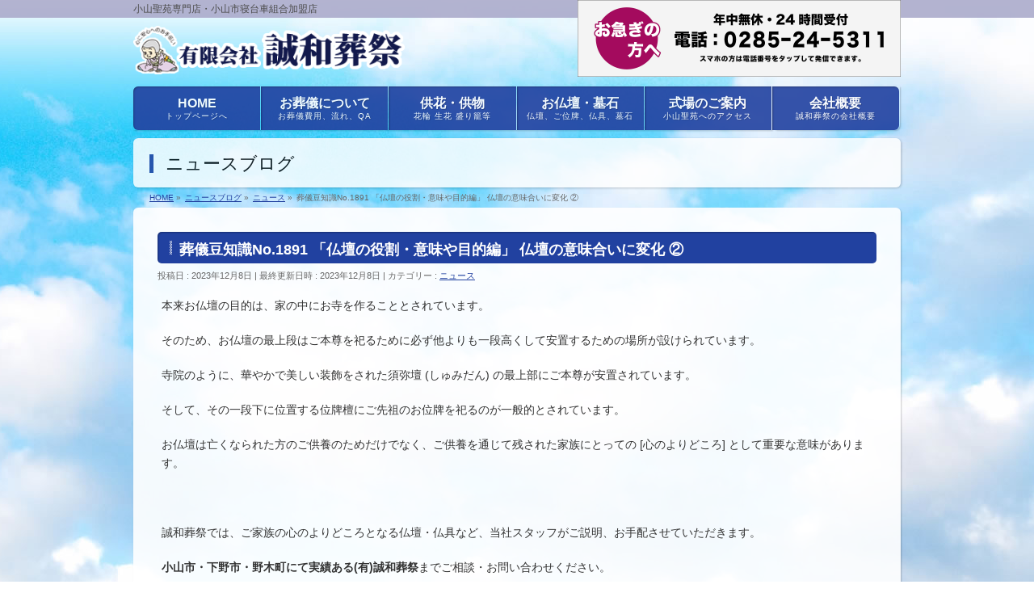

--- FILE ---
content_type: text/html; charset=UTF-8
request_url: https://www.seiwasousai.com/news/%E8%91%AC%E5%84%80%E8%B1%86%E7%9F%A5%E8%AD%98no-1891-%E3%80%8C%E4%BB%8F%E5%A3%87%E3%81%AE%E5%BD%B9%E5%89%B2%E3%83%BB%E6%84%8F%E5%91%B3%E3%82%84%E7%9B%AE%E7%9A%84%E7%B7%A8%E3%80%8D%E7%8F%BE%E4%BB%A3/
body_size: 55830
content:
<!DOCTYPE html>
<!--[if IE]>
<meta http-equiv="X-UA-Compatible" content="IE=Edge">
<![endif]-->
<html xmlns:fb="http://ogp.me/ns/fb#" lang="ja">
<head>
<meta charset="UTF-8" />
<link rel="start" href="https://www.seiwasousai.com" title="HOME" />
<meta id="viewport" name="viewport" content="width=device-width, initial-scale=1">
<meta name="thumbnail" content="https://www.seiwasousai.com/wp/wp-content/uploads/mainvisual_seiwasousai.jpg">
<meta property="og:image" content="https://www.seiwasousai.com/wp/wp-content/uploads/mainvisual_seiwasousai.jpg">
<meta property="og:title" content="小山聖苑葬儀・予約受付窓口（小山・野木・下野）は誠和葬祭">
<meta property="og:description" content="小山聖苑専門店・小山市寝台車組合加盟店">
<meta property="og:type" content="article">
<meta property="og:url" content="https://www.seiwasousai.com">

<script type="application/ld+json">
{
  "@context": "https://schema.org",
  "@type": "WebSite",
  "@id": "https://www.seiwasousai.com/#website",
  "url": "https://www.seiwasousai.com/",
  "name": "誠和葬祭",
  "alternateName": "せいわそうさい"
}
</script>

<title>葬儀豆知識No.1891 「仏壇の役割・意味や目的編」   仏壇の意味合いに変化  ② | 小山聖苑葬儀・予約受付窓口（小山・野木・下野）は誠和葬祭</title>
<meta name='robots' content='max-image-preview:large' />
<meta name="keywords" content="小山聖苑,葬儀,小山市,野木町,下野市,誠和葬祭" />
<link rel='dns-prefetch' href='//fonts.googleapis.com' />
<link rel="alternate" type="application/rss+xml" title="小山聖苑葬儀・予約受付窓口（小山・野木・下野）は誠和葬祭 &raquo; フィード" href="https://www.seiwasousai.com/feed/" />
<link rel="alternate" type="application/rss+xml" title="小山聖苑葬儀・予約受付窓口（小山・野木・下野）は誠和葬祭 &raquo; コメントフィード" href="https://www.seiwasousai.com/comments/feed/" />
<meta name="description" content="本来お仏壇の目的は、家の中にお寺を作ることとされています。そのため、お仏壇の最上段はご本尊を祀るために必ず他よりも一段高くして安置するための場所が設けられています。寺院のように、華やかで美しい装飾をされた須弥壇 (しゅみだん) の最上部にご本尊が安置されています。そして、その一段下に位置する位牌檀にご先祖のお位牌を祀るのが一般的とされています。お仏壇は亡くなられた方のご供養のためだけでなく、ご供養を通じて残された家族にとっての [心のよりどころ" />
<style type="text/css">.keyColorBG,.keyColorBGh:hover,.keyColor_bg,.keyColor_bg_hover:hover{background-color: #2141a0;}.keyColorCl,.keyColorClh:hover,.keyColor_txt,.keyColor_txt_hover:hover{color: #2141a0;}.keyColorBd,.keyColorBdh:hover,.keyColor_border,.keyColor_border_hover:hover{border-color: #2141a0;}.color_keyBG,.color_keyBGh:hover,.color_key_bg,.color_key_bg_hover:hover{background-color: #2141a0;}.color_keyCl,.color_keyClh:hover,.color_key_txt,.color_key_txt_hover:hover{color: #2141a0;}.color_keyBd,.color_keyBdh:hover,.color_key_border,.color_key_border_hover:hover{border-color: #2141a0;}</style>
<script type="text/javascript">
window._wpemojiSettings = {"baseUrl":"https:\/\/s.w.org\/images\/core\/emoji\/14.0.0\/72x72\/","ext":".png","svgUrl":"https:\/\/s.w.org\/images\/core\/emoji\/14.0.0\/svg\/","svgExt":".svg","source":{"concatemoji":"https:\/\/www.seiwasousai.com\/wp\/wp-includes\/js\/wp-emoji-release.min.js?ver=6.1.1"}};
/*! This file is auto-generated */
!function(e,a,t){var n,r,o,i=a.createElement("canvas"),p=i.getContext&&i.getContext("2d");function s(e,t){var a=String.fromCharCode,e=(p.clearRect(0,0,i.width,i.height),p.fillText(a.apply(this,e),0,0),i.toDataURL());return p.clearRect(0,0,i.width,i.height),p.fillText(a.apply(this,t),0,0),e===i.toDataURL()}function c(e){var t=a.createElement("script");t.src=e,t.defer=t.type="text/javascript",a.getElementsByTagName("head")[0].appendChild(t)}for(o=Array("flag","emoji"),t.supports={everything:!0,everythingExceptFlag:!0},r=0;r<o.length;r++)t.supports[o[r]]=function(e){if(p&&p.fillText)switch(p.textBaseline="top",p.font="600 32px Arial",e){case"flag":return s([127987,65039,8205,9895,65039],[127987,65039,8203,9895,65039])?!1:!s([55356,56826,55356,56819],[55356,56826,8203,55356,56819])&&!s([55356,57332,56128,56423,56128,56418,56128,56421,56128,56430,56128,56423,56128,56447],[55356,57332,8203,56128,56423,8203,56128,56418,8203,56128,56421,8203,56128,56430,8203,56128,56423,8203,56128,56447]);case"emoji":return!s([129777,127995,8205,129778,127999],[129777,127995,8203,129778,127999])}return!1}(o[r]),t.supports.everything=t.supports.everything&&t.supports[o[r]],"flag"!==o[r]&&(t.supports.everythingExceptFlag=t.supports.everythingExceptFlag&&t.supports[o[r]]);t.supports.everythingExceptFlag=t.supports.everythingExceptFlag&&!t.supports.flag,t.DOMReady=!1,t.readyCallback=function(){t.DOMReady=!0},t.supports.everything||(n=function(){t.readyCallback()},a.addEventListener?(a.addEventListener("DOMContentLoaded",n,!1),e.addEventListener("load",n,!1)):(e.attachEvent("onload",n),a.attachEvent("onreadystatechange",function(){"complete"===a.readyState&&t.readyCallback()})),(e=t.source||{}).concatemoji?c(e.concatemoji):e.wpemoji&&e.twemoji&&(c(e.twemoji),c(e.wpemoji)))}(window,document,window._wpemojiSettings);
</script>
<style type="text/css">
img.wp-smiley,
img.emoji {
	display: inline !important;
	border: none !important;
	box-shadow: none !important;
	height: 1em !important;
	width: 1em !important;
	margin: 0 0.07em !important;
	vertical-align: -0.1em !important;
	background: none !important;
	padding: 0 !important;
}
</style>
	<link rel='stylesheet' id='q-a-plus-css' href='https://www.seiwasousai.com/wp/wp-content/plugins/q-and-a/css/q-a-plus.css?ver=1.0.6.2' type='text/css' media='screen' />
<link rel='stylesheet' id='wp-block-library-css' href='https://www.seiwasousai.com/wp/wp-includes/css/dist/block-library/style.min.css?ver=6.1.1' type='text/css' media='all' />
<link rel='stylesheet' id='classic-theme-styles-css' href='https://www.seiwasousai.com/wp/wp-includes/css/classic-themes.min.css?ver=1' type='text/css' media='all' />
<style id='global-styles-inline-css' type='text/css'>
body{--wp--preset--color--black: #000000;--wp--preset--color--cyan-bluish-gray: #abb8c3;--wp--preset--color--white: #ffffff;--wp--preset--color--pale-pink: #f78da7;--wp--preset--color--vivid-red: #cf2e2e;--wp--preset--color--luminous-vivid-orange: #ff6900;--wp--preset--color--luminous-vivid-amber: #fcb900;--wp--preset--color--light-green-cyan: #7bdcb5;--wp--preset--color--vivid-green-cyan: #00d084;--wp--preset--color--pale-cyan-blue: #8ed1fc;--wp--preset--color--vivid-cyan-blue: #0693e3;--wp--preset--color--vivid-purple: #9b51e0;--wp--preset--gradient--vivid-cyan-blue-to-vivid-purple: linear-gradient(135deg,rgba(6,147,227,1) 0%,rgb(155,81,224) 100%);--wp--preset--gradient--light-green-cyan-to-vivid-green-cyan: linear-gradient(135deg,rgb(122,220,180) 0%,rgb(0,208,130) 100%);--wp--preset--gradient--luminous-vivid-amber-to-luminous-vivid-orange: linear-gradient(135deg,rgba(252,185,0,1) 0%,rgba(255,105,0,1) 100%);--wp--preset--gradient--luminous-vivid-orange-to-vivid-red: linear-gradient(135deg,rgba(255,105,0,1) 0%,rgb(207,46,46) 100%);--wp--preset--gradient--very-light-gray-to-cyan-bluish-gray: linear-gradient(135deg,rgb(238,238,238) 0%,rgb(169,184,195) 100%);--wp--preset--gradient--cool-to-warm-spectrum: linear-gradient(135deg,rgb(74,234,220) 0%,rgb(151,120,209) 20%,rgb(207,42,186) 40%,rgb(238,44,130) 60%,rgb(251,105,98) 80%,rgb(254,248,76) 100%);--wp--preset--gradient--blush-light-purple: linear-gradient(135deg,rgb(255,206,236) 0%,rgb(152,150,240) 100%);--wp--preset--gradient--blush-bordeaux: linear-gradient(135deg,rgb(254,205,165) 0%,rgb(254,45,45) 50%,rgb(107,0,62) 100%);--wp--preset--gradient--luminous-dusk: linear-gradient(135deg,rgb(255,203,112) 0%,rgb(199,81,192) 50%,rgb(65,88,208) 100%);--wp--preset--gradient--pale-ocean: linear-gradient(135deg,rgb(255,245,203) 0%,rgb(182,227,212) 50%,rgb(51,167,181) 100%);--wp--preset--gradient--electric-grass: linear-gradient(135deg,rgb(202,248,128) 0%,rgb(113,206,126) 100%);--wp--preset--gradient--midnight: linear-gradient(135deg,rgb(2,3,129) 0%,rgb(40,116,252) 100%);--wp--preset--duotone--dark-grayscale: url('#wp-duotone-dark-grayscale');--wp--preset--duotone--grayscale: url('#wp-duotone-grayscale');--wp--preset--duotone--purple-yellow: url('#wp-duotone-purple-yellow');--wp--preset--duotone--blue-red: url('#wp-duotone-blue-red');--wp--preset--duotone--midnight: url('#wp-duotone-midnight');--wp--preset--duotone--magenta-yellow: url('#wp-duotone-magenta-yellow');--wp--preset--duotone--purple-green: url('#wp-duotone-purple-green');--wp--preset--duotone--blue-orange: url('#wp-duotone-blue-orange');--wp--preset--font-size--small: 13px;--wp--preset--font-size--medium: 20px;--wp--preset--font-size--large: 36px;--wp--preset--font-size--x-large: 42px;--wp--preset--spacing--20: 0.44rem;--wp--preset--spacing--30: 0.67rem;--wp--preset--spacing--40: 1rem;--wp--preset--spacing--50: 1.5rem;--wp--preset--spacing--60: 2.25rem;--wp--preset--spacing--70: 3.38rem;--wp--preset--spacing--80: 5.06rem;}:where(.is-layout-flex){gap: 0.5em;}body .is-layout-flow > .alignleft{float: left;margin-inline-start: 0;margin-inline-end: 2em;}body .is-layout-flow > .alignright{float: right;margin-inline-start: 2em;margin-inline-end: 0;}body .is-layout-flow > .aligncenter{margin-left: auto !important;margin-right: auto !important;}body .is-layout-constrained > .alignleft{float: left;margin-inline-start: 0;margin-inline-end: 2em;}body .is-layout-constrained > .alignright{float: right;margin-inline-start: 2em;margin-inline-end: 0;}body .is-layout-constrained > .aligncenter{margin-left: auto !important;margin-right: auto !important;}body .is-layout-constrained > :where(:not(.alignleft):not(.alignright):not(.alignfull)){max-width: var(--wp--style--global--content-size);margin-left: auto !important;margin-right: auto !important;}body .is-layout-constrained > .alignwide{max-width: var(--wp--style--global--wide-size);}body .is-layout-flex{display: flex;}body .is-layout-flex{flex-wrap: wrap;align-items: center;}body .is-layout-flex > *{margin: 0;}:where(.wp-block-columns.is-layout-flex){gap: 2em;}.has-black-color{color: var(--wp--preset--color--black) !important;}.has-cyan-bluish-gray-color{color: var(--wp--preset--color--cyan-bluish-gray) !important;}.has-white-color{color: var(--wp--preset--color--white) !important;}.has-pale-pink-color{color: var(--wp--preset--color--pale-pink) !important;}.has-vivid-red-color{color: var(--wp--preset--color--vivid-red) !important;}.has-luminous-vivid-orange-color{color: var(--wp--preset--color--luminous-vivid-orange) !important;}.has-luminous-vivid-amber-color{color: var(--wp--preset--color--luminous-vivid-amber) !important;}.has-light-green-cyan-color{color: var(--wp--preset--color--light-green-cyan) !important;}.has-vivid-green-cyan-color{color: var(--wp--preset--color--vivid-green-cyan) !important;}.has-pale-cyan-blue-color{color: var(--wp--preset--color--pale-cyan-blue) !important;}.has-vivid-cyan-blue-color{color: var(--wp--preset--color--vivid-cyan-blue) !important;}.has-vivid-purple-color{color: var(--wp--preset--color--vivid-purple) !important;}.has-black-background-color{background-color: var(--wp--preset--color--black) !important;}.has-cyan-bluish-gray-background-color{background-color: var(--wp--preset--color--cyan-bluish-gray) !important;}.has-white-background-color{background-color: var(--wp--preset--color--white) !important;}.has-pale-pink-background-color{background-color: var(--wp--preset--color--pale-pink) !important;}.has-vivid-red-background-color{background-color: var(--wp--preset--color--vivid-red) !important;}.has-luminous-vivid-orange-background-color{background-color: var(--wp--preset--color--luminous-vivid-orange) !important;}.has-luminous-vivid-amber-background-color{background-color: var(--wp--preset--color--luminous-vivid-amber) !important;}.has-light-green-cyan-background-color{background-color: var(--wp--preset--color--light-green-cyan) !important;}.has-vivid-green-cyan-background-color{background-color: var(--wp--preset--color--vivid-green-cyan) !important;}.has-pale-cyan-blue-background-color{background-color: var(--wp--preset--color--pale-cyan-blue) !important;}.has-vivid-cyan-blue-background-color{background-color: var(--wp--preset--color--vivid-cyan-blue) !important;}.has-vivid-purple-background-color{background-color: var(--wp--preset--color--vivid-purple) !important;}.has-black-border-color{border-color: var(--wp--preset--color--black) !important;}.has-cyan-bluish-gray-border-color{border-color: var(--wp--preset--color--cyan-bluish-gray) !important;}.has-white-border-color{border-color: var(--wp--preset--color--white) !important;}.has-pale-pink-border-color{border-color: var(--wp--preset--color--pale-pink) !important;}.has-vivid-red-border-color{border-color: var(--wp--preset--color--vivid-red) !important;}.has-luminous-vivid-orange-border-color{border-color: var(--wp--preset--color--luminous-vivid-orange) !important;}.has-luminous-vivid-amber-border-color{border-color: var(--wp--preset--color--luminous-vivid-amber) !important;}.has-light-green-cyan-border-color{border-color: var(--wp--preset--color--light-green-cyan) !important;}.has-vivid-green-cyan-border-color{border-color: var(--wp--preset--color--vivid-green-cyan) !important;}.has-pale-cyan-blue-border-color{border-color: var(--wp--preset--color--pale-cyan-blue) !important;}.has-vivid-cyan-blue-border-color{border-color: var(--wp--preset--color--vivid-cyan-blue) !important;}.has-vivid-purple-border-color{border-color: var(--wp--preset--color--vivid-purple) !important;}.has-vivid-cyan-blue-to-vivid-purple-gradient-background{background: var(--wp--preset--gradient--vivid-cyan-blue-to-vivid-purple) !important;}.has-light-green-cyan-to-vivid-green-cyan-gradient-background{background: var(--wp--preset--gradient--light-green-cyan-to-vivid-green-cyan) !important;}.has-luminous-vivid-amber-to-luminous-vivid-orange-gradient-background{background: var(--wp--preset--gradient--luminous-vivid-amber-to-luminous-vivid-orange) !important;}.has-luminous-vivid-orange-to-vivid-red-gradient-background{background: var(--wp--preset--gradient--luminous-vivid-orange-to-vivid-red) !important;}.has-very-light-gray-to-cyan-bluish-gray-gradient-background{background: var(--wp--preset--gradient--very-light-gray-to-cyan-bluish-gray) !important;}.has-cool-to-warm-spectrum-gradient-background{background: var(--wp--preset--gradient--cool-to-warm-spectrum) !important;}.has-blush-light-purple-gradient-background{background: var(--wp--preset--gradient--blush-light-purple) !important;}.has-blush-bordeaux-gradient-background{background: var(--wp--preset--gradient--blush-bordeaux) !important;}.has-luminous-dusk-gradient-background{background: var(--wp--preset--gradient--luminous-dusk) !important;}.has-pale-ocean-gradient-background{background: var(--wp--preset--gradient--pale-ocean) !important;}.has-electric-grass-gradient-background{background: var(--wp--preset--gradient--electric-grass) !important;}.has-midnight-gradient-background{background: var(--wp--preset--gradient--midnight) !important;}.has-small-font-size{font-size: var(--wp--preset--font-size--small) !important;}.has-medium-font-size{font-size: var(--wp--preset--font-size--medium) !important;}.has-large-font-size{font-size: var(--wp--preset--font-size--large) !important;}.has-x-large-font-size{font-size: var(--wp--preset--font-size--x-large) !important;}
.wp-block-navigation a:where(:not(.wp-element-button)){color: inherit;}
:where(.wp-block-columns.is-layout-flex){gap: 2em;}
.wp-block-pullquote{font-size: 1.5em;line-height: 1.6;}
</style>
<link rel='stylesheet' id='Biz_Vektor_common_style-css' href='https://www.seiwasousai.com/wp/wp-content/themes/biz-vektor/css/bizvektor_common_min.css?ver=1.12.0' type='text/css' media='all' />
<link rel='stylesheet' id='biz-vektor-grid-unit-css' href='https://www.seiwasousai.com/wp/wp-content/plugins/biz-vektor-grid-unit/inc/style.min.css?ver=1.6.6' type='text/css' media='all' />
<link rel='stylesheet' id='contact-form-7-css' href='https://www.seiwasousai.com/wp/wp-content/plugins/contact-form-7/includes/css/styles.css?ver=5.7.7' type='text/css' media='all' />
<link rel='stylesheet' id='wc-shortcodes-style-css' href='https://www.seiwasousai.com/wp/wp-content/plugins/wc-shortcodes/includes/css/style.css?ver=1.92' type='text/css' media='all' />
<link rel='stylesheet' id='Biz_Vektor_Design_style-css' href='https://www.seiwasousai.com/wp/wp-content/plugins/biz-vektor-penetrate/css/penetrate.css?ver=1.0.3' type='text/css' media='all' />
<link rel='stylesheet' id='Biz_Vektor_plugin_sns_style-css' href='https://www.seiwasousai.com/wp/wp-content/themes/biz-vektor/plugins/sns/style_bizvektor_sns.css?ver=6.1.1' type='text/css' media='all' />
<link rel='stylesheet' id='Biz_Vektor_add_web_fonts-css' href='//fonts.googleapis.com/css?family=Droid+Sans%3A700%7CLato%3A900%7CAnton&#038;ver=6.1.1' type='text/css' media='all' />
<link rel='stylesheet' id='cf7cf-style-css' href='https://www.seiwasousai.com/wp/wp-content/plugins/cf7-conditional-fields/style.css?ver=1.8.6' type='text/css' media='all' />
<link rel='stylesheet' id='wordpresscanvas-font-awesome-css' href='https://www.seiwasousai.com/wp/wp-content/plugins/wc-shortcodes/includes/css/font-awesome.min.css?ver=4.6.3' type='text/css' media='all' />
<link rel='stylesheet' id='jquery.lightbox.min.css-css' href='https://www.seiwasousai.com/wp/wp-content/plugins/wp-jquery-lightbox/styles/lightbox.min.css?ver=1.4' type='text/css' media='all' />
<script type='text/javascript' src='https://www.seiwasousai.com/wp/wp-includes/js/jquery/jquery.min.js?ver=3.6.1' id='jquery-core-js'></script>
<script type='text/javascript' src='https://www.seiwasousai.com/wp/wp-includes/js/jquery/jquery-migrate.min.js?ver=3.3.2' id='jquery-migrate-js'></script>
<script type='text/javascript' src='https://www.seiwasousai.com/wp/wp-content/plugins/font-resizer/js/jquery.cookie.js?ver=6.1.1' id='fontResizerCookie-js'></script>
<script type='text/javascript' src='https://www.seiwasousai.com/wp/wp-content/plugins/font-resizer/js/jquery.fontsize.js?ver=6.1.1' id='fontResizer-js'></script>
<script type='text/javascript' src='https://www.seiwasousai.com/wp/wp-content/plugins/font-resizer/js/main.js?ver=6.1.1' id='fontResizerPlugin-js'></script>
<link rel="https://api.w.org/" href="https://www.seiwasousai.com/wp-json/" /><link rel="alternate" type="application/json" href="https://www.seiwasousai.com/wp-json/wp/v2/posts/10245" /><link rel="EditURI" type="application/rsd+xml" title="RSD" href="https://www.seiwasousai.com/wp/xmlrpc.php?rsd" />
<link rel="wlwmanifest" type="application/wlwmanifest+xml" href="https://www.seiwasousai.com/wp/wp-includes/wlwmanifest.xml" />
<link rel="canonical" href="https://www.seiwasousai.com/news/%e8%91%ac%e5%84%80%e8%b1%86%e7%9f%a5%e8%ad%98no-1891-%e3%80%8c%e4%bb%8f%e5%a3%87%e3%81%ae%e5%bd%b9%e5%89%b2%e3%83%bb%e6%84%8f%e5%91%b3%e3%82%84%e7%9b%ae%e7%9a%84%e7%b7%a8%e3%80%8d%e7%8f%be%e4%bb%a3/" />
<link rel='shortlink' href='https://www.seiwasousai.com/?p=10245' />
<link rel="alternate" type="application/json+oembed" href="https://www.seiwasousai.com/wp-json/oembed/1.0/embed?url=https%3A%2F%2Fwww.seiwasousai.com%2Fnews%2F%25e8%2591%25ac%25e5%2584%2580%25e8%25b1%2586%25e7%259f%25a5%25e8%25ad%2598no-1891-%25e3%2580%258c%25e4%25bb%258f%25e5%25a3%2587%25e3%2581%25ae%25e5%25bd%25b9%25e5%2589%25b2%25e3%2583%25bb%25e6%2584%258f%25e5%2591%25b3%25e3%2582%2584%25e7%259b%25ae%25e7%259a%2584%25e7%25b7%25a8%25e3%2580%258d%25e7%258f%25be%25e4%25bb%25a3%2F" />
<link rel="alternate" type="text/xml+oembed" href="https://www.seiwasousai.com/wp-json/oembed/1.0/embed?url=https%3A%2F%2Fwww.seiwasousai.com%2Fnews%2F%25e8%2591%25ac%25e5%2584%2580%25e8%25b1%2586%25e7%259f%25a5%25e8%25ad%2598no-1891-%25e3%2580%258c%25e4%25bb%258f%25e5%25a3%2587%25e3%2581%25ae%25e5%25bd%25b9%25e5%2589%25b2%25e3%2583%25bb%25e6%2584%258f%25e5%2591%25b3%25e3%2582%2584%25e7%259b%25ae%25e7%259a%2584%25e7%25b7%25a8%25e3%2580%258d%25e7%258f%25be%25e4%25bb%25a3%2F&#038;format=xml" />
<script type="text/javascript">var ex_js = {"text":"example_text","url":"http:\/\/memocarilog.info\/"}</script>
<!-- Q & A -->
		<noscript><link rel="stylesheet" type="text/css" href="https://www.seiwasousai.com/wp/wp-content/plugins/q-and-a/css/q-a-plus-noscript.css?ver=1.0.6.2" /></noscript><!-- Q & A --><!-- [ BizVektor OGP ] -->
<meta property="og:site_name" content="小山聖苑葬儀・予約受付窓口（小山・野木・下野）は誠和葬祭" />
<meta property="og:url" content="https://www.seiwasousai.com/news/%e8%91%ac%e5%84%80%e8%b1%86%e7%9f%a5%e8%ad%98no-1891-%e3%80%8c%e4%bb%8f%e5%a3%87%e3%81%ae%e5%bd%b9%e5%89%b2%e3%83%bb%e6%84%8f%e5%91%b3%e3%82%84%e7%9b%ae%e7%9a%84%e7%b7%a8%e3%80%8d%e7%8f%be%e4%bb%a3/" />
<meta property="fb:app_id" content="" />
<meta property="og:type" content="article" />
<meta property="og:image" content="https://www.seiwasousai.com/wp/wp-content/uploads/ogp.jpg" />
<meta property="og:title" content="葬儀豆知識No.1891 「仏壇の役割・意味や目的編」   仏壇の意味合いに変化  ② | 小山聖苑葬儀・予約受付窓口（小山・野木・下野）は誠和葬祭" />
<meta property="og:description" content="本来お仏壇の目的は、家の中にお寺を作ることとされています。  そのため、お仏壇の最上段はご本尊を祀るために必ず他よりも一段高くして安置するための場所が設けられています。  寺院のように、華やかで美しい装飾をされた須弥壇 (しゅみだん) の最上部にご本尊が安置されています。  そして、その一段下に位置する位牌檀にご先祖のお位牌を祀るのが一般的とされています。  お仏壇は亡くなられた方のご供養のためだけでなく、ご供養を通じて残された家族にとっての [心のよりどころ" />
<!-- [ /BizVektor OGP ] -->
<!--[if lte IE 8]>
<link rel="stylesheet" type="text/css" media="all" href="https://www.seiwasousai.com/wp/wp-content/plugins/biz-vektor-penetrate/css/penetrate_oldie.css" />
<![endif]-->
<link rel="pingback" href="https://www.seiwasousai.com/wp/xmlrpc.php" />
<style type="text/css" id="custom-background-css">
body.custom-background { background-color: #ffffff; background-image: url("https://www.seiwasousai.com/wp/wp-content/uploads/bg.jpg"); background-position: center top; background-size: auto; background-repeat: no-repeat; background-attachment: scroll; }
</style>
	<link rel="icon" href="https://www.seiwasousai.com/wp/wp-content/uploads/favicon.jpg" sizes="32x32" />
<link rel="icon" href="https://www.seiwasousai.com/wp/wp-content/uploads/favicon.jpg" sizes="192x192" />
<link rel="apple-touch-icon" href="https://www.seiwasousai.com/wp/wp-content/uploads/favicon.jpg" />
<meta name="msapplication-TileImage" content="https://www.seiwasousai.com/wp/wp-content/uploads/favicon.jpg" />
<!-- BizVektor Penetrate original color -->
<style type="text/css">
#headerTop	{ background-color:rgba(171,171,203,0.9); color:;}
#container	{ background-color:rgba(255,255,255,0.9);}
a,
#panList a,
.content dt	{ color:#2141a0; }

#gMenu .assistive-text,
#gMenu .menu li a,
.content h2,
.content h1.contentTitle,
.content h1.entryPostTitle,
.content .mainFootContact .mainFootBt a,
.sideTower li.sideBnr#sideContact a,
#sideTower li.sideBnr#sideContact a{ background-color:#2141a0; }

/* bg */
input[type=button],
input[type=submit],
a.btn,
.linkBtn a,
.moreLink a,
.btn.btnS a,
.btn.btnM a,
.btn.btnL a,
a.btn.btnS,
a.btn.btnM,
a.btn.btnL,
.content p.btn.btnL input,
#searchform input[type=submit],
p.form-submit input[type=submit],
form#searchform input#searchsubmit,
.content form input.wpcf7-submit,
#confirm-button input,
.content .infoList .infoCate a:hover,
.paging span.current,
.paging a:hover,
#pagetop a	{ background-color:#2141a0;color:#f5f5f5; }

#pagetop a:hover,
.moreLink a:hover,
.btn.btnS a:hover,
.btn.btnM a:hover,
.btn.btnL a:hover,
a:hover.btn.btnS,
a:hover.btn.btnM,
a:hover.btn.btnL,
.content .mainFootContact .mainFootBt a:hover,
.sideTower li.sideBnr#sideContact a:hover,
#sideTower li.sideBnr#sideContact a:hover	{ background-color:#2141a0; opacity:0.95;}

.content h4,
.content .child_page_block h4 a:hover,
.content .child_page_block p a:hover,
.content .childPageBox ul li.current_page_item li a,
.content .mainFootContact p.mainFootTxt span.mainFootTel,
.content h3	{ border-left-color:#2141a0;}

.content .child_page_block h4 a,
.paging span,
.paging a	{ border-color:#2141a0; }
.paging a { color:#2141a0; }

.sideTower .localHead,
#sideTower .localHead	{ border-top-color:#2141a0; }

#pageTitBnr #pageTitInner #pageTit,
.sideTower .sideWidget h4,
#sideTower .sideWidget h4,
#topPr .topPrInner h3	{ border-left-color:#2141a0; }

#topMainBnrFrame a.slideFrame:hover	{ border:4px solid #2141a0;}
</style>
<!-- /BizVektor Penetrate original color -->
<link rel='stylesheet' id='radius-css' href='https://www.seiwasousai.com/wp/wp-content/plugins/biz-vektor-penetrate/css/penetrate_shadow.css' type='text/css' media='all' />
<link rel='stylesheet' id='radius-css' href='https://www.seiwasousai.com/wp/wp-content/plugins/biz-vektor-penetrate/css/penetrate_radius.css' type='text/css' media='all' />
	<style type="text/css">
/*-------------------------------------------*/
/*	menu divide
/*-------------------------------------------*/
@media (min-width: 970px) { #gMenu .menu > li { width:16.65%; text-align:center; } }
</style>
<style type="text/css">
/*-------------------------------------------*/
/*	font
/*-------------------------------------------*/
h1,h2,h3,h4,h4,h5,h6,#header #site-title,#pageTitBnr #pageTitInner #pageTit,#content .leadTxt,#sideTower .localHead {font-family: "ヒラギノ角ゴ Pro W3","Hiragino Kaku Gothic Pro","メイリオ",Meiryo,Osaka,"ＭＳ Ｐゴシック","MS PGothic",sans-serif; }
#pageTitBnr #pageTitInner #pageTit { font-weight:lighter; }
#gMenu .menu li a strong {font-family: "ヒラギノ角ゴ Pro W3","Hiragino Kaku Gothic Pro","メイリオ",Meiryo,Osaka,"ＭＳ Ｐゴシック","MS PGothic",sans-serif; }
</style>
<link rel="stylesheet" href="https://www.seiwasousai.com/wp/wp-content/themes/biz-vektor/style.css" type="text/css" media="all" />
<style type="text/css">
/*#gMenu .menu li a strong{font-size: 13px;}*/



span.wpcf7-not-valid-tip {color: #fff;}


@media (max-width: 660px) {
	#content img.alignright,#content img.alignleft {
		display: block;
		margin: 0 auto 30px;
		float: none;
	}
}



/* テーブルに横スクロールバーを表示 */
@media (max-width: 640px) {
table {width: 100%;}
.scroll {overflow: auto;white-space: nowrap;}
.scroll::-webkit-scrollbar {height: 5px;}
.scroll::-webkit-scrollbar-track {background: #F1F1F1;}
.scroll::-webkit-scrollbar-thumb {background: #BCBCBC;}
}


#bvu_wrap{
height: auto!important;
padding-bottom: 55%;
/* ↑この％は動画の縦横の比率に応じて変更して下さい */
background-size: contain!important;
}
#bvu_video{
top: 0;
left: 0;
width: 100%;
-webkit-transform: translate(0);
-ms-transform: translate(0);
transform: translate(0);
}


/* ギャラリー枠線 */
.content .gallery img{
border: none !important;
}


/* サイドバーを非表示にする設定 */
#main #container #sideTower {
    display:none;
}

/*　コンテンツを中央に配置する　*/
@media (min-width: 970px){
#main #container .content {
  width: 890px!important;
}
}

.grecaptcha-badge { visibility: hidden; }

/*　ヘッダー問合せバナー　*/
#headContact {
padding: 0px;
background-color: transparent;
color: #fff;
opacity: 1;
}</style>
	<script type="text/javascript">
  var _gaq = _gaq || [];
  _gaq.push(['_setAccount', 'UA-48326390-1']);
  _gaq.push(['_trackPageview']);
	  (function() {
	var ga = document.createElement('script'); ga.type = 'text/javascript'; ga.async = true;
	ga.src = ('https:' == document.location.protocol ? 'https://ssl' : 'http://www') + '.google-analytics.com/ga.js';
	var s = document.getElementsByTagName('script')[0]; s.parentNode.insertBefore(ga, s);
  })();
</script>
</head>

<body class="post-template-default single single-post postid-10245 single-format-standard custom-background wc-shortcodes-font-awesome-enabled two-column right-sidebar">

<div id="fb-root"></div>

<div id="wrap">


<!-- [ #headerTop ] -->
<div id="headerTop">
<div class="innerBox">
<div id="site-description">小山聖苑専門店・小山市寝台車組合加盟店</div>
</div>
</div><!-- [ /#headerTop ] -->

<!-- [ #header ] -->
<header id="header" class="header">
<div id="headerInner" class="innerBox">
<!-- [ #headLogo ] -->
<div id="site-title">
<a href="https://www.seiwasousai.com/" title="小山聖苑葬儀・予約受付窓口（小山・野木・下野）は誠和葬祭" rel="home">
<img src="https://www.seiwasousai.com/wp/wp-content/uploads/logo_seiwasousai.png" alt="小山聖苑葬儀・予約受付窓口（小山・野木・下野）は誠和葬祭" /></a>
</div>
<!-- [ /#headLogo ] -->

<!-- [ #headContact ] -->
<div id="headContact"><div id="headContactInner">
	<a href="tel:0285245311"><img src="https://www.seiwasousai.com/wp/wp-content/uploads/isogi.jpg" alt="お電話ください" width="400" height="auto"></a>
	</div></div><!-- [ /#headContact ] -->

</div>
<!-- #headerInner -->
</header>
<!-- [ /#header ] -->


<!-- [ #gMenu ] -->
<div id="gMenu" class="itemClose">
<div id="gMenuInner" class="innerBox">
<h3 class="assistive-text" onclick="showHide('gMenu');"><span>MENU</span></h3>
<div class="skip-link screen-reader-text">
	<a href="#content" title="メニューを飛ばす">メニューを飛ばす</a>
</div>
<div class="menu-mainmenu-container"><ul id="menu-mainmenu" class="menu"><li id="menu-item-39" class="menu-item menu-item-type-post_type menu-item-object-page menu-item-home"><a href="https://www.seiwasousai.com/"><strong>HOME</strong><span>トップページへ</span></a></li>
<li id="menu-item-7239" class="menu-item menu-item-type-post_type menu-item-object-page menu-item-has-children"><a href="https://www.seiwasousai.com/sougi/"><strong>お葬儀について</strong><span>お葬儀費用、流れ、QA</span></a>
<ul class="sub-menu">
	<li id="menu-item-37" class="menu-item menu-item-type-post_type menu-item-object-page"><a href="https://www.seiwasousai.com/sougi/expense/">葬儀費用</a></li>
	<li id="menu-item-164" class="menu-item menu-item-type-post_type menu-item-object-page"><a href="https://www.seiwasousai.com/sougi/sougi_nagare/">お葬儀の流れ</a></li>
	<li id="menu-item-163" class="menu-item menu-item-type-post_type menu-item-object-page"><a href="https://www.seiwasousai.com/sougi/qa/">お葬儀Q&#038;A</a></li>
</ul>
</li>
<li id="menu-item-36" class="menu-item menu-item-type-post_type menu-item-object-page"><a href="https://www.seiwasousai.com/order/"><strong>供花・供物</strong><span>花輪 生花 盛り籠等</span></a></li>
<li id="menu-item-7240" class="menu-item menu-item-type-post_type menu-item-object-page"><a href="https://www.seiwasousai.com/butudan/"><strong>お仏壇・墓石</strong><span>仏壇、ご位牌、仏具、墓石</span></a></li>
<li id="menu-item-35" class="menu-item menu-item-type-post_type menu-item-object-page"><a href="https://www.seiwasousai.com/access/"><strong>式場のご案内</strong><span>小山聖苑へのアクセス</span></a></li>
<li id="menu-item-165" class="menu-item menu-item-type-post_type menu-item-object-page"><a href="https://www.seiwasousai.com/company/"><strong>会社概要</strong><span>誠和葬祭の会社概要</span></a></li>
</ul></div>
</div><!-- [ /#gMenuInner ] -->
</div>
<!-- [ /#gMenu ] -->


<div id="pageTitBnr">
<div class="innerBox">
<div id="pageTitInner">
<div id="pageTit">
ニュースブログ</div>
</div><!-- [ /#pageTitInner ] -->
</div>
</div><!-- [ /#pageTitBnr ] -->
<!-- [ #panList ] -->
<div id="panList">
<div id="panListInner" class="innerBox"><ul><li id="panHome" itemprop="itemListElement" itemscope itemtype="http://schema.org/ListItem"><a href="https://www.seiwasousai.com" itemprop="item"><span itemprop="name">HOME</span></a> &raquo; </li><li itemprop="itemListElement" itemscope itemtype="http://schema.org/ListItem"><a href="https://www.seiwasousai.com" itemprop="item"><span itemprop="name">ニュースブログ</span></a> &raquo; </li><li itemprop="itemListElement" itemscope itemtype="http://schema.org/ListItem"><a href="https://www.seiwasousai.com/category/news/" itemprop="item"><span itemprop="name">ニュース</span></a> &raquo; </li><li itemprop="itemListElement" itemscope itemtype="http://schema.org/ListItem"><span itemprop="name">葬儀豆知識No.1891 「仏壇の役割・意味や目的編」   仏壇の意味合いに変化  ②</span></li></ul></div>
</div>
<!-- [ /#panList ] -->

<div id="main" class="main">
<!-- [ #container ] -->
<div id="container" class="innerBox">
	<!-- [ #content ] -->
	<div id="content" class="content">

<!-- [ #post- ] -->
<div id="post-10245" class="post-10245 post type-post status-publish format-standard hentry category-news">
		<h1 class="entryPostTitle entry-title">葬儀豆知識No.1891 「仏壇の役割・意味や目的編」   仏壇の意味合いに変化  ②</h1>
	<div class="entry-meta">
<span class="published">投稿日 : 2023年12月8日</span>
<span class="updated entry-meta-items">最終更新日時 : 2023年12月8日</span>
<span class="vcard author entry-meta-items">投稿者 : <span class="fn">誠和葬祭</span></span>
<span class="tags entry-meta-items">カテゴリー :  <a href="https://www.seiwasousai.com/category/news/" rel="tag">ニュース</a></span>
</div>
<!-- .entry-meta -->	<div class="entry-content post-content">
		<p>本来お仏壇の目的は、家の中にお寺を作ることとされています。</p>
<p>そのため、お仏壇の最上段はご本尊を祀るために必ず他よりも一段高くして安置するための場所が設けられています。</p>
<p>寺院のように、華やかで美しい装飾をされた須弥壇 (しゅみだん) の最上部にご本尊が安置されています。</p>
<p>そして、その一段下に位置する位牌檀にご先祖のお位牌を祀るのが一般的とされています。</p>
<p>お仏壇は亡くなられた方のご供養のためだけでなく、ご供養を通じて残された家族にとっての [心のよりどころ] として重要な意味があります。</p>
<p>&nbsp;</p>
<p>誠和葬祭では、ご家族の心のよりどころとなる仏壇・仏具など、当社スタッフがご説明、お手配させていただきます。</p>
<p><strong>小山市・下野市・野木町にて実績ある(有)誠和葬祭</strong>までご相談・お問い合わせください。</p>
<p>&nbsp;</p>
<p>＊ 仏壇や位牌など、ご検討されているご当家さまの様々なお困りごと相談</p>
<p>＊ ご当家様の各宗旨宗派に添った安心できる葬儀 (小山聖苑葬・やすらぎの杜せいわ葬)の事前相談</p>
<p>&nbsp;</p>
<p><strong>【小山市・下野市・野木町葬儀社】</strong></p>
<p><strong>小山聖苑葬・家族葬・一日葬・自宅葬・お別れ会 専門店</strong></p>
<p><strong>創業30年  心に安心へのお手伝い (有)誠和葬祭</strong></p>
<p><strong>葬祭業 初　【宿泊・安置所】　やすらぎの杜 せいわ</strong></p>
		
		<div class="entry-utility">
					</div>
		<!-- .entry-utility -->
	</div><!-- .entry-content -->



<div id="nav-below" class="navigation">
	<div class="nav-previous"><a href="https://www.seiwasousai.com/news/%e8%91%ac%e5%84%80%e8%b1%86%e7%9f%a5%e8%ad%98no-1890-%e3%80%8c%e4%bb%8f%e5%a3%87%e3%81%ae%e5%bd%b9%e5%89%b2%e3%83%bb%e6%84%8f%e5%91%b3%e3%82%84%e7%9b%ae%e7%9a%84%e7%b7%a8%e3%80%8d%e7%8f%be%e4%bb%a3/" rel="prev"><span class="meta-nav">&larr;</span> 葬儀豆知識No.1890 「仏壇の役割・意味や目的編」 　現代では仏壇の意味合いに変化 ①</a></div>
	<div class="nav-next"><a href="https://www.seiwasousai.com/news/%e8%91%ac%e5%84%80%e8%b1%86%e7%9f%a5%e8%ad%98no-1892-%e3%80%8c%e4%bb%8f%e5%a3%87%e3%81%ae%e5%bd%b9%e5%89%b2%e3%83%bb%e6%84%8f%e5%91%b3%e3%82%84%e7%9b%ae%e7%9a%84%e7%b7%a8%e3%80%8d%e3%81%8a%e4%bb%8f/" rel="next">葬儀豆知識No.1892 「仏壇の役割・意味や目的編」　お仏壇の必要性 <span class="meta-nav">&rarr;</span></a></div>
</div><!-- #nav-below -->
</div>
<!-- [ /#post- ] -->


<div id="comments">





</div><!-- #comments -->



</div>
<!-- [ /#content ] -->

<!-- [ #sideTower ] -->
<div id="sideTower" class="sideTower">
<div class="sideWidget widget widget_bizvektor_post_list" id="bizvektor_post_list-3"><h3 class="localHead">最近の投稿</h3><div class="ttBoxSection">				<div class="ttBox" id="post-10245">
									<div>
						<a href="https://www.seiwasousai.com/news/%e8%91%ac%e5%84%80%e8%b1%86%e7%9f%a5%e8%ad%98no-2626%e3%80%80%e3%80%8c%e3%80%80%e7%a5%9e%e9%81%93%e3%81%ae%e8%91%ac%e5%84%80%e3%83%bb%e4%bb%8f%e5%bc%8f%e8%91%ac%e5%84%80%e3%81%ae%e9%81%95%e3%81%84/">葬儀豆知識 No.2626　  「　神道の葬儀・仏式葬儀の違い編　」 　神鏡の役割 ②</a>
					</div>
								</div>
							<div class="ttBox" id="post-10245">
									<div>
						<a href="https://www.seiwasousai.com/news/%e8%91%ac%e5%84%80%e8%b1%86%e7%9f%a5%e8%ad%98no-2625%e3%80%80%e3%80%8c%e3%80%80%e7%a5%9e%e9%81%93%e3%81%ae%e8%91%ac%e5%84%80%e3%83%bb%e4%bb%8f%e5%bc%8f%e8%91%ac%e5%84%80%e3%81%ae%e9%81%95%e3%81%84/">葬儀豆知識 No.2625　  「　神道の葬儀・仏式葬儀の違い編　」 　神鏡の役割 ①</a>
					</div>
								</div>
							<div class="ttBox" id="post-10245">
									<div>
						<a href="https://www.seiwasousai.com/news/%e8%91%ac%e5%84%80%e8%b1%86%e7%9f%a5%e8%ad%98no-2624%e3%80%80%e3%80%8c%e3%80%80%e7%a5%9e%e9%81%93%e3%81%ae%e8%91%ac%e5%84%80%e3%83%bb%e4%bb%8f%e5%bc%8f%e8%91%ac%e5%84%80%e3%81%ae%e9%81%95%e3%81%84/">葬儀豆知識 No.2624　 「　神道の葬儀・仏式葬儀の違い編　」　 神式葬儀の特徴  ②</a>
					</div>
								</div>
							<div class="ttBox" id="post-10245">
									<div>
						<a href="https://www.seiwasousai.com/news/%e8%91%ac%e5%84%80%e8%b1%86%e7%9f%a5%e8%ad%98no-2623%e3%80%80%e3%80%8c%e3%80%80%e7%a5%9e%e9%81%93%e3%81%ae%e8%91%ac%e5%84%80%e3%83%bb%e4%bb%8f%e5%bc%8f%e8%91%ac%e5%84%80%e3%81%ae%e9%81%95%e3%81%84/">葬儀豆知識 No.2623　  「　神道の葬儀・仏式葬儀の違い編　」　  神式葬儀の特徴 　①</a>
					</div>
								</div>
							<div class="ttBox" id="post-10245">
									<div>
						<a href="https://www.seiwasousai.com/news/%e8%91%ac%e5%84%80%e8%b1%86%e7%9f%a5%e8%ad%98-no-2622-%e3%80%80%e3%80%8c%e3%80%80%e7%a5%9e%e9%81%93%e3%81%ae%e8%91%ac%e5%84%80%e3%83%bb%e4%bb%8f%e5%bc%8f%e8%91%ac%e5%84%80%e3%81%ae%e9%81%95%e3%81%84/">葬儀豆知識 No.2622  　「　神道の葬儀・仏式葬儀の違い編　」　 葬場祭とは ②</a>
					</div>
								</div>
							<div class="ttBox" id="post-10245">
									<div>
						<a href="https://www.seiwasousai.com/news/%e8%91%ac%e5%84%80%e8%b1%86%e7%9f%a5%e8%ad%98no-2621%e3%80%80%e3%80%8c%e3%80%80%e7%a5%9e%e9%81%93%e3%81%ae%e8%91%ac%e5%84%80%e3%83%bb%e4%bb%8f%e5%bc%8f%e8%91%ac%e5%84%80%e3%81%ae%e9%81%95%e3%81%84/">葬儀豆知識 No.2621　  「　神道の葬儀・仏式葬儀の違い編　」　  葬場祭とは ①</a>
					</div>
								</div>
							<div class="ttBox" id="post-10245">
									<div>
						<a href="https://www.seiwasousai.com/news/%e8%91%ac%e5%84%80%e8%b1%86%e7%9f%a5%e8%ad%98-no-2620%e3%80%80-%e3%80%8c%e3%80%80%e7%a5%9e%e9%81%93%e3%81%ae%e8%91%ac%e5%84%80%e3%83%bb%e4%bb%8f%e5%bc%8f%e8%91%ac%e5%84%80%e3%81%ae%e9%81%95%e3%81%84/">葬儀豆知識 No.2620　  「　神道の葬儀・仏式葬儀の違い編　」 　神道の葬儀  ②</a>
					</div>
								</div>
							<div class="ttBox" id="post-10245">
									<div>
						<a href="https://www.seiwasousai.com/news/%e8%91%ac%e5%84%80%e8%b1%86%e7%9f%a5%e8%ad%98no-2619%e3%80%80%e3%80%8c%e3%80%80%e7%a5%9e%e9%81%93%e3%81%ae%e8%91%ac%e5%84%80%e3%83%bb%e4%bb%8f%e5%bc%8f%e8%91%ac%e5%84%80%e3%81%ae%e9%81%95%e3%81%84/">葬儀豆知識 No.2619  　「　神道の葬儀・仏式葬儀の違い編　」　  神道の葬儀 ①</a>
					</div>
								</div>
							<div class="ttBox" id="post-10245">
									<div>
						<a href="https://www.seiwasousai.com/news/%e8%91%ac%e5%84%80%e8%b1%86%e7%9f%a5%e8%ad%98no-2618%e3%80%80%e7%a5%9e%e9%81%93%e3%81%ae%e8%91%ac%e5%84%80%e3%81%a8%e3%81%af%e3%80%81%e7%a5%9e%e5%bc%8f%e8%91%ac%e5%84%80%e3%81%a8%e4%bb%8f%e5%bc%8f/">葬儀豆知識 No.2618　   神道の葬儀とは？　　神式葬儀と仏式葬儀の違い</a>
					</div>
								</div>
							<div class="ttBox" id="post-10245">
									<div>
						<a href="https://www.seiwasousai.com/news/%e8%91%ac%e5%84%80%e8%b1%86%e7%9f%a5%e8%ad%98no-2617%e3%80%80%e3%80%8c%e3%80%80%e6%97%a5%e6%9c%ac%e3%81%ae%e4%bb%8f%e5%bc%8f%e8%91%ac%e5%84%80%e3%81%a8%e5%9f%ba%e7%a4%8e%e7%9f%a5%e8%ad%98%e7%b7%a8/">葬儀豆知識 No.2617　   「　日本の仏式葬儀と基礎知識編　」　  事前相談のすすめ ②</a>
					</div>
								</div>
			</div></div>	<div class="localSection sideWidget">
	<div class="sectionBox">
		<h3 class="localHead">アーカイブ</h3>
		<ul class="localNavi">
				<li><a href='https://www.seiwasousai.com/2026/?post_type=post'>2026年</a></li>
	<li><a href='https://www.seiwasousai.com/2025/?post_type=post'>2025年</a></li>
	<li><a href='https://www.seiwasousai.com/2024/?post_type=post'>2024年</a></li>
	<li><a href='https://www.seiwasousai.com/2023/?post_type=post'>2023年</a></li>
	<li><a href='https://www.seiwasousai.com/2022/?post_type=post'>2022年</a></li>
	<li><a href='https://www.seiwasousai.com/2021/?post_type=post'>2021年</a></li>
	<li><a href='https://www.seiwasousai.com/2020/?post_type=post'>2020年</a></li>
	<li><a href='https://www.seiwasousai.com/2019/?post_type=post'>2019年</a></li>
	<li><a href='https://www.seiwasousai.com/2018/?post_type=post'>2018年</a></li>
	<li><a href='https://www.seiwasousai.com/2017/?post_type=post'>2017年</a></li>
		</ul>
	</div>
	</div>
	<ul class="ct-font-resizer"><li class="fontResizer ct-font-resizer-element" style="text-align: center; font-weight: bold;"><a class="fontResizer_minus ct-font-resizer-minus btn btnS" href="#" title="Decrease font size" style="font-size: 0.7em;">小</a> <a class="fontResizer_reset ct-font-resizer-reset btn btnS" href="#" title="Reset font size">中</a> <a class="fontResizer_add ct-font-resizer-plus btn btnS" href="#" title="Increase font size" style="font-size: 1.2em;">大</a> <input type="hidden" id="fontResizer_value" value="body" /><input type="hidden" id="fontResizer_ownid" value="" /><input type="hidden" id="fontResizer_ownelement" value="" /><input type="hidden" id="fontResizer_resizeSteps" value="5.0" /><input type="hidden" id="fontResizer_cookieTime" value="31" /><input type="hidden" id="fontResizer_maxFontsize" value="" /><input type="hidden" id="fontResizer_minFontsize" value="" /></li></ul><div class="sideWidget widget widget_sp_image" id="widget_sp_image-17"><a href="https://seiwasousai.com/yasuraginomori-seiwa/" target="_self" class="widget_sp_image-image-link" title=""><img width="220" height="220" alt="" class="attachment-full" style="max-width: 100%;" src="https://www.seiwasousai.com/wp/wp-content/uploads/seiwaseien-banner1.jpg" /></a></div><div class="sideWidget widget widget_sp_image" id="widget_sp_image-16"><img width="225" height="111" alt="" class="attachment-full" style="max-width: 100%;" src="https://www.seiwasousai.com/wp/wp-content/uploads/bnr_sougei.jpg" /></div><div class="sideWidget widget widget_sp_image" id="widget_sp_image-8"><img width="226" height="176" alt="" class="attachment-full" style="max-width: 100%;" src="https://www.seiwasousai.com/wp/wp-content/uploads/img_sikijo_anchi4.jpg" /></div><div class="sideWidget widget widget_sp_image" id="widget_sp_image-2"><a href="http://www.seiwasousai.com/contact/" target="_self" class="widget_sp_image-image-link" title=""><img width="220" height="200" alt="" class="attachment-full" style="max-width: 100%;" src="https://www.seiwasousai.com/wp/wp-content/uploads/bnr_contact.jpg" /></a></div><div class="sideWidget widget widget_sp_image" id="widget_sp_image-3"><img width="222" height="70" alt="" class="attachment-full" style="max-width: 100%;" src="https://www.seiwasousai.com/wp/wp-content/uploads/kasou.jpg" /></div><div class="sideWidget widget widget_sp_image" id="widget_sp_image-4"><img width="220" height="141" alt="" class="attachment-full" style="max-width: 100%;" src="https://www.seiwasousai.com/wp/wp-content/uploads/bnr_boseki.jpg" /></div><div class="sideWidget widget widget_sp_image" id="widget_sp_image-5"><img width="220" height="168" alt="" class="attachment-full" style="max-width: 100%;" src="https://www.seiwasousai.com/wp/wp-content/uploads/bnr_ihin.jpg" /></div><div class="sideWidget widget widget_sp_image" id="widget_sp_image-6"><img width="220" height="100" alt="" class="attachment-full" style="max-width: 100%;" src="https://www.seiwasousai.com/wp/wp-content/uploads/bnr_seiwagroup_25nen.jpg" /></div><div class="sideWidget widget widget_sp_image" id="widget_sp_image-9"><a href="http://benriya-tochigi.com/" target="_blank" class="widget_sp_image-image-link" title=""><img width="225" height="90" alt="" class="attachment-225x90" style="max-width: 100%;" src="https://www.seiwasousai.com/wp/wp-content/uploads/bennriya.jpg" /></a></div><div class="sideWidget widget widget_sp_image" id="widget_sp_image-10"><a href="http://nihontei-oyama.jp/" target="_blank" class="widget_sp_image-image-link" title=""><img width="225" height="90" alt="" class="attachment-225x90" style="max-width: 100%;" src="https://www.seiwasousai.com/wp/wp-content/uploads/nihonmamada.jpg" /></a></div><div class="sideWidget widget widget_sp_image" id="widget_sp_image-11"><a href="http://www.carestyle-nagomi.jp" target="_blank" class="widget_sp_image-image-link" title=""><img width="225" height="90" alt="" class="attachment-225x90" style="max-width: 100%;" src="https://www.seiwasousai.com/wp/wp-content/uploads/nagomi.jpg" /></a></div><div class="sideWidget widget widget_sp_image" id="widget_sp_image-12"><a href="http://www.seiwasousai.com/wp/wp-content/uploads/coronataisaku_seiwa2020.pdf" target="_blank" class="widget_sp_image-image-link" title=""><img width="220" height="219" alt="" class="attachment-full" style="max-width: 100%;" src="https://www.seiwasousai.com/wp/wp-content/uploads/bnr_covit19_sengen2020-1.jpg" /></a></div></div>
<!-- [ /#sideTower ] -->
</div>
<!-- [ /#container ] -->

</div><!-- #main -->

<div id="back-top">
<a href="#wrap">
	<img id="pagetop" src="https://www.seiwasousai.com/wp/wp-content/themes/biz-vektor/js/res-vektor/images/footer_pagetop.png" alt="PAGETOP" />
</a>
</div>

<!-- [ #footerSection ] -->
<div id="footerSection">

	<div id="pagetop">
	<div id="pagetopInner" class="innerBox">
	<a href="#wrap">PAGETOP</a>
	</div>
	</div>

	<div id="footMenu">
	<div id="footMenuInner" class="innerBox">
		</div>
	</div>

	<!-- [ #footer ] -->
	<div id="footer">
	<!-- [ #footerInner ] -->
	<div id="footerInner" class="innerBox">
		<dl id="footerOutline">
		<dt>有限会社 誠和葬祭</dt>
		<dd>
		〒323-0015<br />
栃木県小山市三拝川岸176-2 （扶桑団地東側）<br />
TEL : 0285-24-5311 / FAX : 0285-24-5312		</dd>
		</dl>
		<!-- [ #footerSiteMap ] -->
		<div id="footerSiteMap">
<div class="menu-footersitemap-container"><ul id="menu-footersitemap" class="menu"><li id="menu-item-317" class="menu-item menu-item-type-post_type menu-item-object-page menu-item-home menu-item-317"><a href="https://www.seiwasousai.com/">トップページ</a></li>
<li id="menu-item-7238" class="menu-item menu-item-type-post_type menu-item-object-page menu-item-has-children menu-item-7238"><a href="https://www.seiwasousai.com/sougi/">お葬儀について</a>
<ul class="sub-menu">
	<li id="menu-item-50" class="menu-item menu-item-type-post_type menu-item-object-page menu-item-50"><a href="https://www.seiwasousai.com/sougi/expense/">葬儀費用</a></li>
	<li id="menu-item-316" class="menu-item menu-item-type-post_type menu-item-object-page menu-item-316"><a href="https://www.seiwasousai.com/sougi/sougi_nagare/">お葬儀の流れ</a></li>
	<li id="menu-item-46" class="menu-item menu-item-type-post_type menu-item-object-page menu-item-46"><a href="https://www.seiwasousai.com/sougi/qa/">お葬儀Q&#038;A</a></li>
</ul>
</li>
<li id="menu-item-49" class="menu-item menu-item-type-post_type menu-item-object-page menu-item-49"><a href="https://www.seiwasousai.com/order/">供花・供物のご注文</a></li>
<li id="menu-item-48" class="menu-item menu-item-type-post_type menu-item-object-page menu-item-48"><a href="https://www.seiwasousai.com/access/">式場のご案内</a></li>
<li id="menu-item-47" class="menu-item menu-item-type-post_type menu-item-object-page menu-item-47"><a href="https://www.seiwasousai.com/contact/">お問合せ・資料請求</a></li>
<li id="menu-item-1541" class="menu-item menu-item-type-post_type menu-item-object-page menu-item-1541"><a href="https://www.seiwasousai.com/company/">会社概要</a></li>
<li id="menu-item-1544" class="menu-item menu-item-type-post_type menu-item-object-page menu-item-1544"><a href="https://www.seiwasousai.com/privacy/">個人情報保護方針</a></li>
</ul></div></div>
		<!-- [ /#footerSiteMap ] -->
	</div>
	<!-- [ /#footerInner ] -->
	</div>
	<!-- [ /#footer ] -->

	<!-- [ #siteBottom ] -->
	<div id="siteBottom">
	<div id="siteBottomInner" class="innerBox">
	Copyright (c) <a href="https://www.seiwasousai.com/" title="小山聖苑葬儀・予約受付窓口（小山・野木・下野）は誠和葬祭" rel="home">小山聖苑葬儀・予約受付窓口（小山・野木・下野）は誠和葬祭 </a>All Rights Reserved.
	</div>
	</div>
	<!-- [ /#siteBottom ] -->
</div>
<!-- [ /#footerSection ] -->
</div>
<!-- [ /#wrap ] -->
<!--[if lte IE 8]>
<script type='text/javascript' src='https://www.seiwasousai.com/wp/wp-content/plugins/biz-vektor-penetrate/js/jquery.fullscreenr.min.js'></script>
<![endif]-->
	<script type='text/javascript' src='https://www.seiwasousai.com/wp/wp-content/plugins/q-and-a/js/q-a-plus.js?ver=1.0.6.2' id='q-a-plus-js'></script>
<script type='text/javascript' src='https://www.seiwasousai.com/wp/wp-content/plugins/contact-form-7/includes/swv/js/index.js?ver=5.7.7' id='swv-js'></script>
<script type='text/javascript' id='contact-form-7-js-extra'>
/* <![CDATA[ */
var wpcf7 = {"api":{"root":"https:\/\/www.seiwasousai.com\/wp-json\/","namespace":"contact-form-7\/v1"}};
/* ]]> */
</script>
<script type='text/javascript' src='https://www.seiwasousai.com/wp/wp-content/plugins/contact-form-7/includes/js/index.js?ver=5.7.7' id='contact-form-7-js'></script>
<script type='text/javascript' src='https://www.seiwasousai.com/wp/wp-includes/js/imagesloaded.min.js?ver=4.1.4' id='imagesloaded-js'></script>
<script type='text/javascript' src='https://www.seiwasousai.com/wp/wp-includes/js/masonry.min.js?ver=4.2.2' id='masonry-js'></script>
<script type='text/javascript' src='https://www.seiwasousai.com/wp/wp-includes/js/jquery/jquery.masonry.min.js?ver=3.1.2b' id='jquery-masonry-js'></script>
<script type='text/javascript' id='wc-shortcodes-rsvp-js-extra'>
/* <![CDATA[ */
var WCShortcodes = {"ajaxurl":"https:\/\/www.seiwasousai.com\/wp\/wp-admin\/admin-ajax.php"};
/* ]]> */
</script>
<script type='text/javascript' src='https://www.seiwasousai.com/wp/wp-content/plugins/wc-shortcodes/includes/js/rsvp.js?ver=1.92' id='wc-shortcodes-rsvp-js'></script>
<script type='text/javascript' src='https://www.seiwasousai.com/wp/wp-includes/js/comment-reply.min.js?ver=6.1.1' id='comment-reply-js'></script>
<script type='text/javascript' id='wpcf7cf-scripts-js-extra'>
/* <![CDATA[ */
var wpcf7cf_global_settings = {"ajaxurl":"https:\/\/www.seiwasousai.com\/wp\/wp-admin\/admin-ajax.php"};
/* ]]> */
</script>
<script type='text/javascript' src='https://www.seiwasousai.com/wp/wp-content/plugins/cf7-conditional-fields/js/scripts.js?ver=1.8.6' id='wpcf7cf-scripts-js'></script>
<script type='text/javascript' src='https://www.google.com/recaptcha/api.js?render=6Lc_rdMUAAAAAPAwRlmHY-8JUOesrh7xuiMuw19B&#038;ver=3.0' id='google-recaptcha-js'></script>
<script type='text/javascript' src='https://www.seiwasousai.com/wp/wp-includes/js/dist/vendor/regenerator-runtime.min.js?ver=0.13.9' id='regenerator-runtime-js'></script>
<script type='text/javascript' src='https://www.seiwasousai.com/wp/wp-includes/js/dist/vendor/wp-polyfill.min.js?ver=3.15.0' id='wp-polyfill-js'></script>
<script type='text/javascript' id='wpcf7-recaptcha-js-extra'>
/* <![CDATA[ */
var wpcf7_recaptcha = {"sitekey":"6Lc_rdMUAAAAAPAwRlmHY-8JUOesrh7xuiMuw19B","actions":{"homepage":"homepage","contactform":"contactform"}};
/* ]]> */
</script>
<script type='text/javascript' src='https://www.seiwasousai.com/wp/wp-content/plugins/contact-form-7/modules/recaptcha/index.js?ver=5.7.7' id='wpcf7-recaptcha-js'></script>
<script type='text/javascript' src='https://www.seiwasousai.com/wp/wp-content/plugins/wp-jquery-lightbox/jquery.touchwipe.min.js?ver=1.4' id='wp-jquery-lightbox-swipe-js'></script>
<script type='text/javascript' id='wp-jquery-lightbox-js-extra'>
/* <![CDATA[ */
var JQLBSettings = {"showInfo":"1","fitToScreen":"0","resizeSpeed":"400","displayDownloadLink":"0","navbarOnTop":"0","resizeCenter":"","marginSize":"","linkTarget":"_self","slideshowSpeed":"4000","help":"","prevLinkTitle":"\u524d\u306e\u753b\u50cf","nextLinkTitle":"\u6b21\u306e\u753b\u50cf","closeTitle":"\u30ae\u30e3\u30e9\u30ea\u30fc\u3092\u9589\u3058\u308b","image":"\u753b\u50cf ","of":"\u306e","download":"\u30c0\u30a6\u30f3\u30ed\u30fc\u30c9","pause":"(pause slideshow)","play":"(play slideshow)"};
/* ]]> */
</script>
<script type='text/javascript' src='https://www.seiwasousai.com/wp/wp-content/plugins/wp-jquery-lightbox/jquery.lightbox.min.js?ver=1.4' id='wp-jquery-lightbox-js'></script>
<script type='text/javascript' id='biz-vektor-min-js-js-extra'>
/* <![CDATA[ */
var bv_sliderParams = {"slideshowSpeed":"5000","animation":"fade"};
/* ]]> */
</script>
<script type='text/javascript' src='https://www.seiwasousai.com/wp/wp-content/themes/biz-vektor/js/biz-vektor-min.js?ver=1.12.0' defer='defer' id='biz-vektor-min-js-js'></script>
<script type='text/javascript' id='bizvektor-grid-unit-js-js-extra'>
/* <![CDATA[ */
var grid_unit_ajax_url = "https:\/\/www.seiwasousai.com\/wp\/wp-admin\/admin-ajax.php";
var grid_unit_widget_info = null;
/* ]]> */
</script>
<script type='text/javascript' src='https://www.seiwasousai.com/wp/wp-content/plugins/biz-vektor-grid-unit/inc/main.min.js?ver=1.6.6' id='bizvektor-grid-unit-js-js'></script>
<script type='text/javascript' src='https://www.seiwasousai.com/wp/wp-content/plugins/biz-vektor-penetrate/js/penetrate-plugins.min.js?ver=1.0.1' id='penetratePlugins-js'></script>

<!-- Google tag (gtag.js) -->
<script async src="https://www.googletagmanager.com/gtag/js?id=G-E21DN1W06L"></script>
<script>
  window.dataLayer = window.dataLayer || [];
  function gtag(){dataLayer.push(arguments);}
  gtag('js', new Date());

  gtag('config', 'G-E21DN1W06L');
</script>

</body>
</html>

--- FILE ---
content_type: text/html; charset=utf-8
request_url: https://www.google.com/recaptcha/api2/anchor?ar=1&k=6Lc_rdMUAAAAAPAwRlmHY-8JUOesrh7xuiMuw19B&co=aHR0cHM6Ly93d3cuc2Vpd2Fzb3VzYWkuY29tOjQ0Mw..&hl=en&v=PoyoqOPhxBO7pBk68S4YbpHZ&size=invisible&anchor-ms=20000&execute-ms=30000&cb=9x3i7rrz3peq
body_size: 48592
content:
<!DOCTYPE HTML><html dir="ltr" lang="en"><head><meta http-equiv="Content-Type" content="text/html; charset=UTF-8">
<meta http-equiv="X-UA-Compatible" content="IE=edge">
<title>reCAPTCHA</title>
<style type="text/css">
/* cyrillic-ext */
@font-face {
  font-family: 'Roboto';
  font-style: normal;
  font-weight: 400;
  font-stretch: 100%;
  src: url(//fonts.gstatic.com/s/roboto/v48/KFO7CnqEu92Fr1ME7kSn66aGLdTylUAMa3GUBHMdazTgWw.woff2) format('woff2');
  unicode-range: U+0460-052F, U+1C80-1C8A, U+20B4, U+2DE0-2DFF, U+A640-A69F, U+FE2E-FE2F;
}
/* cyrillic */
@font-face {
  font-family: 'Roboto';
  font-style: normal;
  font-weight: 400;
  font-stretch: 100%;
  src: url(//fonts.gstatic.com/s/roboto/v48/KFO7CnqEu92Fr1ME7kSn66aGLdTylUAMa3iUBHMdazTgWw.woff2) format('woff2');
  unicode-range: U+0301, U+0400-045F, U+0490-0491, U+04B0-04B1, U+2116;
}
/* greek-ext */
@font-face {
  font-family: 'Roboto';
  font-style: normal;
  font-weight: 400;
  font-stretch: 100%;
  src: url(//fonts.gstatic.com/s/roboto/v48/KFO7CnqEu92Fr1ME7kSn66aGLdTylUAMa3CUBHMdazTgWw.woff2) format('woff2');
  unicode-range: U+1F00-1FFF;
}
/* greek */
@font-face {
  font-family: 'Roboto';
  font-style: normal;
  font-weight: 400;
  font-stretch: 100%;
  src: url(//fonts.gstatic.com/s/roboto/v48/KFO7CnqEu92Fr1ME7kSn66aGLdTylUAMa3-UBHMdazTgWw.woff2) format('woff2');
  unicode-range: U+0370-0377, U+037A-037F, U+0384-038A, U+038C, U+038E-03A1, U+03A3-03FF;
}
/* math */
@font-face {
  font-family: 'Roboto';
  font-style: normal;
  font-weight: 400;
  font-stretch: 100%;
  src: url(//fonts.gstatic.com/s/roboto/v48/KFO7CnqEu92Fr1ME7kSn66aGLdTylUAMawCUBHMdazTgWw.woff2) format('woff2');
  unicode-range: U+0302-0303, U+0305, U+0307-0308, U+0310, U+0312, U+0315, U+031A, U+0326-0327, U+032C, U+032F-0330, U+0332-0333, U+0338, U+033A, U+0346, U+034D, U+0391-03A1, U+03A3-03A9, U+03B1-03C9, U+03D1, U+03D5-03D6, U+03F0-03F1, U+03F4-03F5, U+2016-2017, U+2034-2038, U+203C, U+2040, U+2043, U+2047, U+2050, U+2057, U+205F, U+2070-2071, U+2074-208E, U+2090-209C, U+20D0-20DC, U+20E1, U+20E5-20EF, U+2100-2112, U+2114-2115, U+2117-2121, U+2123-214F, U+2190, U+2192, U+2194-21AE, U+21B0-21E5, U+21F1-21F2, U+21F4-2211, U+2213-2214, U+2216-22FF, U+2308-230B, U+2310, U+2319, U+231C-2321, U+2336-237A, U+237C, U+2395, U+239B-23B7, U+23D0, U+23DC-23E1, U+2474-2475, U+25AF, U+25B3, U+25B7, U+25BD, U+25C1, U+25CA, U+25CC, U+25FB, U+266D-266F, U+27C0-27FF, U+2900-2AFF, U+2B0E-2B11, U+2B30-2B4C, U+2BFE, U+3030, U+FF5B, U+FF5D, U+1D400-1D7FF, U+1EE00-1EEFF;
}
/* symbols */
@font-face {
  font-family: 'Roboto';
  font-style: normal;
  font-weight: 400;
  font-stretch: 100%;
  src: url(//fonts.gstatic.com/s/roboto/v48/KFO7CnqEu92Fr1ME7kSn66aGLdTylUAMaxKUBHMdazTgWw.woff2) format('woff2');
  unicode-range: U+0001-000C, U+000E-001F, U+007F-009F, U+20DD-20E0, U+20E2-20E4, U+2150-218F, U+2190, U+2192, U+2194-2199, U+21AF, U+21E6-21F0, U+21F3, U+2218-2219, U+2299, U+22C4-22C6, U+2300-243F, U+2440-244A, U+2460-24FF, U+25A0-27BF, U+2800-28FF, U+2921-2922, U+2981, U+29BF, U+29EB, U+2B00-2BFF, U+4DC0-4DFF, U+FFF9-FFFB, U+10140-1018E, U+10190-1019C, U+101A0, U+101D0-101FD, U+102E0-102FB, U+10E60-10E7E, U+1D2C0-1D2D3, U+1D2E0-1D37F, U+1F000-1F0FF, U+1F100-1F1AD, U+1F1E6-1F1FF, U+1F30D-1F30F, U+1F315, U+1F31C, U+1F31E, U+1F320-1F32C, U+1F336, U+1F378, U+1F37D, U+1F382, U+1F393-1F39F, U+1F3A7-1F3A8, U+1F3AC-1F3AF, U+1F3C2, U+1F3C4-1F3C6, U+1F3CA-1F3CE, U+1F3D4-1F3E0, U+1F3ED, U+1F3F1-1F3F3, U+1F3F5-1F3F7, U+1F408, U+1F415, U+1F41F, U+1F426, U+1F43F, U+1F441-1F442, U+1F444, U+1F446-1F449, U+1F44C-1F44E, U+1F453, U+1F46A, U+1F47D, U+1F4A3, U+1F4B0, U+1F4B3, U+1F4B9, U+1F4BB, U+1F4BF, U+1F4C8-1F4CB, U+1F4D6, U+1F4DA, U+1F4DF, U+1F4E3-1F4E6, U+1F4EA-1F4ED, U+1F4F7, U+1F4F9-1F4FB, U+1F4FD-1F4FE, U+1F503, U+1F507-1F50B, U+1F50D, U+1F512-1F513, U+1F53E-1F54A, U+1F54F-1F5FA, U+1F610, U+1F650-1F67F, U+1F687, U+1F68D, U+1F691, U+1F694, U+1F698, U+1F6AD, U+1F6B2, U+1F6B9-1F6BA, U+1F6BC, U+1F6C6-1F6CF, U+1F6D3-1F6D7, U+1F6E0-1F6EA, U+1F6F0-1F6F3, U+1F6F7-1F6FC, U+1F700-1F7FF, U+1F800-1F80B, U+1F810-1F847, U+1F850-1F859, U+1F860-1F887, U+1F890-1F8AD, U+1F8B0-1F8BB, U+1F8C0-1F8C1, U+1F900-1F90B, U+1F93B, U+1F946, U+1F984, U+1F996, U+1F9E9, U+1FA00-1FA6F, U+1FA70-1FA7C, U+1FA80-1FA89, U+1FA8F-1FAC6, U+1FACE-1FADC, U+1FADF-1FAE9, U+1FAF0-1FAF8, U+1FB00-1FBFF;
}
/* vietnamese */
@font-face {
  font-family: 'Roboto';
  font-style: normal;
  font-weight: 400;
  font-stretch: 100%;
  src: url(//fonts.gstatic.com/s/roboto/v48/KFO7CnqEu92Fr1ME7kSn66aGLdTylUAMa3OUBHMdazTgWw.woff2) format('woff2');
  unicode-range: U+0102-0103, U+0110-0111, U+0128-0129, U+0168-0169, U+01A0-01A1, U+01AF-01B0, U+0300-0301, U+0303-0304, U+0308-0309, U+0323, U+0329, U+1EA0-1EF9, U+20AB;
}
/* latin-ext */
@font-face {
  font-family: 'Roboto';
  font-style: normal;
  font-weight: 400;
  font-stretch: 100%;
  src: url(//fonts.gstatic.com/s/roboto/v48/KFO7CnqEu92Fr1ME7kSn66aGLdTylUAMa3KUBHMdazTgWw.woff2) format('woff2');
  unicode-range: U+0100-02BA, U+02BD-02C5, U+02C7-02CC, U+02CE-02D7, U+02DD-02FF, U+0304, U+0308, U+0329, U+1D00-1DBF, U+1E00-1E9F, U+1EF2-1EFF, U+2020, U+20A0-20AB, U+20AD-20C0, U+2113, U+2C60-2C7F, U+A720-A7FF;
}
/* latin */
@font-face {
  font-family: 'Roboto';
  font-style: normal;
  font-weight: 400;
  font-stretch: 100%;
  src: url(//fonts.gstatic.com/s/roboto/v48/KFO7CnqEu92Fr1ME7kSn66aGLdTylUAMa3yUBHMdazQ.woff2) format('woff2');
  unicode-range: U+0000-00FF, U+0131, U+0152-0153, U+02BB-02BC, U+02C6, U+02DA, U+02DC, U+0304, U+0308, U+0329, U+2000-206F, U+20AC, U+2122, U+2191, U+2193, U+2212, U+2215, U+FEFF, U+FFFD;
}
/* cyrillic-ext */
@font-face {
  font-family: 'Roboto';
  font-style: normal;
  font-weight: 500;
  font-stretch: 100%;
  src: url(//fonts.gstatic.com/s/roboto/v48/KFO7CnqEu92Fr1ME7kSn66aGLdTylUAMa3GUBHMdazTgWw.woff2) format('woff2');
  unicode-range: U+0460-052F, U+1C80-1C8A, U+20B4, U+2DE0-2DFF, U+A640-A69F, U+FE2E-FE2F;
}
/* cyrillic */
@font-face {
  font-family: 'Roboto';
  font-style: normal;
  font-weight: 500;
  font-stretch: 100%;
  src: url(//fonts.gstatic.com/s/roboto/v48/KFO7CnqEu92Fr1ME7kSn66aGLdTylUAMa3iUBHMdazTgWw.woff2) format('woff2');
  unicode-range: U+0301, U+0400-045F, U+0490-0491, U+04B0-04B1, U+2116;
}
/* greek-ext */
@font-face {
  font-family: 'Roboto';
  font-style: normal;
  font-weight: 500;
  font-stretch: 100%;
  src: url(//fonts.gstatic.com/s/roboto/v48/KFO7CnqEu92Fr1ME7kSn66aGLdTylUAMa3CUBHMdazTgWw.woff2) format('woff2');
  unicode-range: U+1F00-1FFF;
}
/* greek */
@font-face {
  font-family: 'Roboto';
  font-style: normal;
  font-weight: 500;
  font-stretch: 100%;
  src: url(//fonts.gstatic.com/s/roboto/v48/KFO7CnqEu92Fr1ME7kSn66aGLdTylUAMa3-UBHMdazTgWw.woff2) format('woff2');
  unicode-range: U+0370-0377, U+037A-037F, U+0384-038A, U+038C, U+038E-03A1, U+03A3-03FF;
}
/* math */
@font-face {
  font-family: 'Roboto';
  font-style: normal;
  font-weight: 500;
  font-stretch: 100%;
  src: url(//fonts.gstatic.com/s/roboto/v48/KFO7CnqEu92Fr1ME7kSn66aGLdTylUAMawCUBHMdazTgWw.woff2) format('woff2');
  unicode-range: U+0302-0303, U+0305, U+0307-0308, U+0310, U+0312, U+0315, U+031A, U+0326-0327, U+032C, U+032F-0330, U+0332-0333, U+0338, U+033A, U+0346, U+034D, U+0391-03A1, U+03A3-03A9, U+03B1-03C9, U+03D1, U+03D5-03D6, U+03F0-03F1, U+03F4-03F5, U+2016-2017, U+2034-2038, U+203C, U+2040, U+2043, U+2047, U+2050, U+2057, U+205F, U+2070-2071, U+2074-208E, U+2090-209C, U+20D0-20DC, U+20E1, U+20E5-20EF, U+2100-2112, U+2114-2115, U+2117-2121, U+2123-214F, U+2190, U+2192, U+2194-21AE, U+21B0-21E5, U+21F1-21F2, U+21F4-2211, U+2213-2214, U+2216-22FF, U+2308-230B, U+2310, U+2319, U+231C-2321, U+2336-237A, U+237C, U+2395, U+239B-23B7, U+23D0, U+23DC-23E1, U+2474-2475, U+25AF, U+25B3, U+25B7, U+25BD, U+25C1, U+25CA, U+25CC, U+25FB, U+266D-266F, U+27C0-27FF, U+2900-2AFF, U+2B0E-2B11, U+2B30-2B4C, U+2BFE, U+3030, U+FF5B, U+FF5D, U+1D400-1D7FF, U+1EE00-1EEFF;
}
/* symbols */
@font-face {
  font-family: 'Roboto';
  font-style: normal;
  font-weight: 500;
  font-stretch: 100%;
  src: url(//fonts.gstatic.com/s/roboto/v48/KFO7CnqEu92Fr1ME7kSn66aGLdTylUAMaxKUBHMdazTgWw.woff2) format('woff2');
  unicode-range: U+0001-000C, U+000E-001F, U+007F-009F, U+20DD-20E0, U+20E2-20E4, U+2150-218F, U+2190, U+2192, U+2194-2199, U+21AF, U+21E6-21F0, U+21F3, U+2218-2219, U+2299, U+22C4-22C6, U+2300-243F, U+2440-244A, U+2460-24FF, U+25A0-27BF, U+2800-28FF, U+2921-2922, U+2981, U+29BF, U+29EB, U+2B00-2BFF, U+4DC0-4DFF, U+FFF9-FFFB, U+10140-1018E, U+10190-1019C, U+101A0, U+101D0-101FD, U+102E0-102FB, U+10E60-10E7E, U+1D2C0-1D2D3, U+1D2E0-1D37F, U+1F000-1F0FF, U+1F100-1F1AD, U+1F1E6-1F1FF, U+1F30D-1F30F, U+1F315, U+1F31C, U+1F31E, U+1F320-1F32C, U+1F336, U+1F378, U+1F37D, U+1F382, U+1F393-1F39F, U+1F3A7-1F3A8, U+1F3AC-1F3AF, U+1F3C2, U+1F3C4-1F3C6, U+1F3CA-1F3CE, U+1F3D4-1F3E0, U+1F3ED, U+1F3F1-1F3F3, U+1F3F5-1F3F7, U+1F408, U+1F415, U+1F41F, U+1F426, U+1F43F, U+1F441-1F442, U+1F444, U+1F446-1F449, U+1F44C-1F44E, U+1F453, U+1F46A, U+1F47D, U+1F4A3, U+1F4B0, U+1F4B3, U+1F4B9, U+1F4BB, U+1F4BF, U+1F4C8-1F4CB, U+1F4D6, U+1F4DA, U+1F4DF, U+1F4E3-1F4E6, U+1F4EA-1F4ED, U+1F4F7, U+1F4F9-1F4FB, U+1F4FD-1F4FE, U+1F503, U+1F507-1F50B, U+1F50D, U+1F512-1F513, U+1F53E-1F54A, U+1F54F-1F5FA, U+1F610, U+1F650-1F67F, U+1F687, U+1F68D, U+1F691, U+1F694, U+1F698, U+1F6AD, U+1F6B2, U+1F6B9-1F6BA, U+1F6BC, U+1F6C6-1F6CF, U+1F6D3-1F6D7, U+1F6E0-1F6EA, U+1F6F0-1F6F3, U+1F6F7-1F6FC, U+1F700-1F7FF, U+1F800-1F80B, U+1F810-1F847, U+1F850-1F859, U+1F860-1F887, U+1F890-1F8AD, U+1F8B0-1F8BB, U+1F8C0-1F8C1, U+1F900-1F90B, U+1F93B, U+1F946, U+1F984, U+1F996, U+1F9E9, U+1FA00-1FA6F, U+1FA70-1FA7C, U+1FA80-1FA89, U+1FA8F-1FAC6, U+1FACE-1FADC, U+1FADF-1FAE9, U+1FAF0-1FAF8, U+1FB00-1FBFF;
}
/* vietnamese */
@font-face {
  font-family: 'Roboto';
  font-style: normal;
  font-weight: 500;
  font-stretch: 100%;
  src: url(//fonts.gstatic.com/s/roboto/v48/KFO7CnqEu92Fr1ME7kSn66aGLdTylUAMa3OUBHMdazTgWw.woff2) format('woff2');
  unicode-range: U+0102-0103, U+0110-0111, U+0128-0129, U+0168-0169, U+01A0-01A1, U+01AF-01B0, U+0300-0301, U+0303-0304, U+0308-0309, U+0323, U+0329, U+1EA0-1EF9, U+20AB;
}
/* latin-ext */
@font-face {
  font-family: 'Roboto';
  font-style: normal;
  font-weight: 500;
  font-stretch: 100%;
  src: url(//fonts.gstatic.com/s/roboto/v48/KFO7CnqEu92Fr1ME7kSn66aGLdTylUAMa3KUBHMdazTgWw.woff2) format('woff2');
  unicode-range: U+0100-02BA, U+02BD-02C5, U+02C7-02CC, U+02CE-02D7, U+02DD-02FF, U+0304, U+0308, U+0329, U+1D00-1DBF, U+1E00-1E9F, U+1EF2-1EFF, U+2020, U+20A0-20AB, U+20AD-20C0, U+2113, U+2C60-2C7F, U+A720-A7FF;
}
/* latin */
@font-face {
  font-family: 'Roboto';
  font-style: normal;
  font-weight: 500;
  font-stretch: 100%;
  src: url(//fonts.gstatic.com/s/roboto/v48/KFO7CnqEu92Fr1ME7kSn66aGLdTylUAMa3yUBHMdazQ.woff2) format('woff2');
  unicode-range: U+0000-00FF, U+0131, U+0152-0153, U+02BB-02BC, U+02C6, U+02DA, U+02DC, U+0304, U+0308, U+0329, U+2000-206F, U+20AC, U+2122, U+2191, U+2193, U+2212, U+2215, U+FEFF, U+FFFD;
}
/* cyrillic-ext */
@font-face {
  font-family: 'Roboto';
  font-style: normal;
  font-weight: 900;
  font-stretch: 100%;
  src: url(//fonts.gstatic.com/s/roboto/v48/KFO7CnqEu92Fr1ME7kSn66aGLdTylUAMa3GUBHMdazTgWw.woff2) format('woff2');
  unicode-range: U+0460-052F, U+1C80-1C8A, U+20B4, U+2DE0-2DFF, U+A640-A69F, U+FE2E-FE2F;
}
/* cyrillic */
@font-face {
  font-family: 'Roboto';
  font-style: normal;
  font-weight: 900;
  font-stretch: 100%;
  src: url(//fonts.gstatic.com/s/roboto/v48/KFO7CnqEu92Fr1ME7kSn66aGLdTylUAMa3iUBHMdazTgWw.woff2) format('woff2');
  unicode-range: U+0301, U+0400-045F, U+0490-0491, U+04B0-04B1, U+2116;
}
/* greek-ext */
@font-face {
  font-family: 'Roboto';
  font-style: normal;
  font-weight: 900;
  font-stretch: 100%;
  src: url(//fonts.gstatic.com/s/roboto/v48/KFO7CnqEu92Fr1ME7kSn66aGLdTylUAMa3CUBHMdazTgWw.woff2) format('woff2');
  unicode-range: U+1F00-1FFF;
}
/* greek */
@font-face {
  font-family: 'Roboto';
  font-style: normal;
  font-weight: 900;
  font-stretch: 100%;
  src: url(//fonts.gstatic.com/s/roboto/v48/KFO7CnqEu92Fr1ME7kSn66aGLdTylUAMa3-UBHMdazTgWw.woff2) format('woff2');
  unicode-range: U+0370-0377, U+037A-037F, U+0384-038A, U+038C, U+038E-03A1, U+03A3-03FF;
}
/* math */
@font-face {
  font-family: 'Roboto';
  font-style: normal;
  font-weight: 900;
  font-stretch: 100%;
  src: url(//fonts.gstatic.com/s/roboto/v48/KFO7CnqEu92Fr1ME7kSn66aGLdTylUAMawCUBHMdazTgWw.woff2) format('woff2');
  unicode-range: U+0302-0303, U+0305, U+0307-0308, U+0310, U+0312, U+0315, U+031A, U+0326-0327, U+032C, U+032F-0330, U+0332-0333, U+0338, U+033A, U+0346, U+034D, U+0391-03A1, U+03A3-03A9, U+03B1-03C9, U+03D1, U+03D5-03D6, U+03F0-03F1, U+03F4-03F5, U+2016-2017, U+2034-2038, U+203C, U+2040, U+2043, U+2047, U+2050, U+2057, U+205F, U+2070-2071, U+2074-208E, U+2090-209C, U+20D0-20DC, U+20E1, U+20E5-20EF, U+2100-2112, U+2114-2115, U+2117-2121, U+2123-214F, U+2190, U+2192, U+2194-21AE, U+21B0-21E5, U+21F1-21F2, U+21F4-2211, U+2213-2214, U+2216-22FF, U+2308-230B, U+2310, U+2319, U+231C-2321, U+2336-237A, U+237C, U+2395, U+239B-23B7, U+23D0, U+23DC-23E1, U+2474-2475, U+25AF, U+25B3, U+25B7, U+25BD, U+25C1, U+25CA, U+25CC, U+25FB, U+266D-266F, U+27C0-27FF, U+2900-2AFF, U+2B0E-2B11, U+2B30-2B4C, U+2BFE, U+3030, U+FF5B, U+FF5D, U+1D400-1D7FF, U+1EE00-1EEFF;
}
/* symbols */
@font-face {
  font-family: 'Roboto';
  font-style: normal;
  font-weight: 900;
  font-stretch: 100%;
  src: url(//fonts.gstatic.com/s/roboto/v48/KFO7CnqEu92Fr1ME7kSn66aGLdTylUAMaxKUBHMdazTgWw.woff2) format('woff2');
  unicode-range: U+0001-000C, U+000E-001F, U+007F-009F, U+20DD-20E0, U+20E2-20E4, U+2150-218F, U+2190, U+2192, U+2194-2199, U+21AF, U+21E6-21F0, U+21F3, U+2218-2219, U+2299, U+22C4-22C6, U+2300-243F, U+2440-244A, U+2460-24FF, U+25A0-27BF, U+2800-28FF, U+2921-2922, U+2981, U+29BF, U+29EB, U+2B00-2BFF, U+4DC0-4DFF, U+FFF9-FFFB, U+10140-1018E, U+10190-1019C, U+101A0, U+101D0-101FD, U+102E0-102FB, U+10E60-10E7E, U+1D2C0-1D2D3, U+1D2E0-1D37F, U+1F000-1F0FF, U+1F100-1F1AD, U+1F1E6-1F1FF, U+1F30D-1F30F, U+1F315, U+1F31C, U+1F31E, U+1F320-1F32C, U+1F336, U+1F378, U+1F37D, U+1F382, U+1F393-1F39F, U+1F3A7-1F3A8, U+1F3AC-1F3AF, U+1F3C2, U+1F3C4-1F3C6, U+1F3CA-1F3CE, U+1F3D4-1F3E0, U+1F3ED, U+1F3F1-1F3F3, U+1F3F5-1F3F7, U+1F408, U+1F415, U+1F41F, U+1F426, U+1F43F, U+1F441-1F442, U+1F444, U+1F446-1F449, U+1F44C-1F44E, U+1F453, U+1F46A, U+1F47D, U+1F4A3, U+1F4B0, U+1F4B3, U+1F4B9, U+1F4BB, U+1F4BF, U+1F4C8-1F4CB, U+1F4D6, U+1F4DA, U+1F4DF, U+1F4E3-1F4E6, U+1F4EA-1F4ED, U+1F4F7, U+1F4F9-1F4FB, U+1F4FD-1F4FE, U+1F503, U+1F507-1F50B, U+1F50D, U+1F512-1F513, U+1F53E-1F54A, U+1F54F-1F5FA, U+1F610, U+1F650-1F67F, U+1F687, U+1F68D, U+1F691, U+1F694, U+1F698, U+1F6AD, U+1F6B2, U+1F6B9-1F6BA, U+1F6BC, U+1F6C6-1F6CF, U+1F6D3-1F6D7, U+1F6E0-1F6EA, U+1F6F0-1F6F3, U+1F6F7-1F6FC, U+1F700-1F7FF, U+1F800-1F80B, U+1F810-1F847, U+1F850-1F859, U+1F860-1F887, U+1F890-1F8AD, U+1F8B0-1F8BB, U+1F8C0-1F8C1, U+1F900-1F90B, U+1F93B, U+1F946, U+1F984, U+1F996, U+1F9E9, U+1FA00-1FA6F, U+1FA70-1FA7C, U+1FA80-1FA89, U+1FA8F-1FAC6, U+1FACE-1FADC, U+1FADF-1FAE9, U+1FAF0-1FAF8, U+1FB00-1FBFF;
}
/* vietnamese */
@font-face {
  font-family: 'Roboto';
  font-style: normal;
  font-weight: 900;
  font-stretch: 100%;
  src: url(//fonts.gstatic.com/s/roboto/v48/KFO7CnqEu92Fr1ME7kSn66aGLdTylUAMa3OUBHMdazTgWw.woff2) format('woff2');
  unicode-range: U+0102-0103, U+0110-0111, U+0128-0129, U+0168-0169, U+01A0-01A1, U+01AF-01B0, U+0300-0301, U+0303-0304, U+0308-0309, U+0323, U+0329, U+1EA0-1EF9, U+20AB;
}
/* latin-ext */
@font-face {
  font-family: 'Roboto';
  font-style: normal;
  font-weight: 900;
  font-stretch: 100%;
  src: url(//fonts.gstatic.com/s/roboto/v48/KFO7CnqEu92Fr1ME7kSn66aGLdTylUAMa3KUBHMdazTgWw.woff2) format('woff2');
  unicode-range: U+0100-02BA, U+02BD-02C5, U+02C7-02CC, U+02CE-02D7, U+02DD-02FF, U+0304, U+0308, U+0329, U+1D00-1DBF, U+1E00-1E9F, U+1EF2-1EFF, U+2020, U+20A0-20AB, U+20AD-20C0, U+2113, U+2C60-2C7F, U+A720-A7FF;
}
/* latin */
@font-face {
  font-family: 'Roboto';
  font-style: normal;
  font-weight: 900;
  font-stretch: 100%;
  src: url(//fonts.gstatic.com/s/roboto/v48/KFO7CnqEu92Fr1ME7kSn66aGLdTylUAMa3yUBHMdazQ.woff2) format('woff2');
  unicode-range: U+0000-00FF, U+0131, U+0152-0153, U+02BB-02BC, U+02C6, U+02DA, U+02DC, U+0304, U+0308, U+0329, U+2000-206F, U+20AC, U+2122, U+2191, U+2193, U+2212, U+2215, U+FEFF, U+FFFD;
}

</style>
<link rel="stylesheet" type="text/css" href="https://www.gstatic.com/recaptcha/releases/PoyoqOPhxBO7pBk68S4YbpHZ/styles__ltr.css">
<script nonce="W0jV_aVO0bMxlu8NSFg-BQ" type="text/javascript">window['__recaptcha_api'] = 'https://www.google.com/recaptcha/api2/';</script>
<script type="text/javascript" src="https://www.gstatic.com/recaptcha/releases/PoyoqOPhxBO7pBk68S4YbpHZ/recaptcha__en.js" nonce="W0jV_aVO0bMxlu8NSFg-BQ">
      
    </script></head>
<body><div id="rc-anchor-alert" class="rc-anchor-alert"></div>
<input type="hidden" id="recaptcha-token" value="[base64]">
<script type="text/javascript" nonce="W0jV_aVO0bMxlu8NSFg-BQ">
      recaptcha.anchor.Main.init("[\x22ainput\x22,[\x22bgdata\x22,\x22\x22,\[base64]/[base64]/[base64]/[base64]/[base64]/[base64]/KGcoTywyNTMsTy5PKSxVRyhPLEMpKTpnKE8sMjUzLEMpLE8pKSxsKSksTykpfSxieT1mdW5jdGlvbihDLE8sdSxsKXtmb3IobD0odT1SKEMpLDApO08+MDtPLS0pbD1sPDw4fFooQyk7ZyhDLHUsbCl9LFVHPWZ1bmN0aW9uKEMsTyl7Qy5pLmxlbmd0aD4xMDQ/[base64]/[base64]/[base64]/[base64]/[base64]/[base64]/[base64]\\u003d\x22,\[base64]\\u003d\\u003d\x22,\[base64]/wooKwq/DoBJUMiABw5FLwpcKdMKkQVnDsxRCa3PDvMKMwoR+UMKTaMKnwpA7XsOkw71VP2ITwqXDh8KcNGXDiMOewovDuMKcTyVuw7h/[base64]/Bk5zwqIzw4t1wp4yAHAgwoXDpsK6K8OUw6zCiW0PwrEGTipkw4LCgsKCw6Zvw7zDhREyw6fDkgxaZcOVQsOew6/CjGFzwpbDtzsZKkHCqjANw4AVw5bDug9twpIjKgHCrcKjwpjCtFPDnMOfwroJd8KjYMKHUw0rwq3DjTPCpcKAQyBGWgsrahPCkxgoY2g/[base64]/[base64]/DpMOsfcKnKUpiwqlSwplCNcKre8OXwojDr8Ocw4rDrgwJccKxQFvCtGpyIVU5wrRPaVUib8K/CGFpYXxwXWN9cCkZL8OZJBFzwqfDqH7Du8K5w7ETw6HDqRXDkHNHTsKmw6nDiGkzN8KSCDTChcOxwokmw5fCiUYRwrDCm8ODw4fDlcOzFcK2wr/[base64]/CrENMwrMVw6gbwqbDgD04Wm/DlcOhwowewobDnsKuw5tDQlB4wojDmMOlwo3CoMKawr1MdcKrwonCrMKdb8O5dMObCzAMfsOqw5TDkzcuwoHCoV4Nw4UZw6nDlygTa8KlOMOOHsOaasOOw6skCMOADDzDjsOucMKXw5YJfG3Dt8Khw6nDgCrDqmooeHZuP00two3Dg27DsRvCq8O/cnLDkF3CrjnCpxLCjMKTw6UNw4I5fUYewpnDhnEowoDDhcOWwpvDvX5ww5zCs1AFQBx3w5ltS8KGw63CoGbDpH/CgcO4wrYlw51LccOlwr7ClC5uwr9fAllFwqNcF1MkSR0rwoJGecODGMKDLCgAcMKnNWzDqWXDkx7DmMKaw7bCisKtwr89woIWdMOkWcKsHDEEwr9SwqZ9Dh7DtsO8HVl5w43DjEPCtQ7CoRrCqVLDn8Ovw4ZIwoUMw7JiQhLDt33DoW/Cp8OAdC9EbcO8dDpgSFvCon0oF3PCuFB7K8OIwq8rWRI3RBjDrMK7N2xEwozDgCTDuMKaw589Bk3Dj8O+BF/DkBAjfsKbZ0cyw6zDtmfDiMKjw6Rsw4wrJcOfdXbCn8KiwqVGe2XDr8KjRC3DssKydsOnwrTCgD8awqPCi256w4YpPMOGNWPCu0DDlwTCh8K0GMOqw68obcONHMOXIMOzDcK6bHHCkBFdXsKJcsKGfysQwqDDgsOawqULOsOKRFrDusO/w5rCgXcbScOcwo9vwo8kw4HCjWsyAcKfwpVCJsOGwroDeGFCw5/[base64]/CiicaYcOsPMKvwrMVPH5GwrYUGsKBc8KsZ3hHCTTDtcO3wpbCl8KbZcKgw6vCiXc8wr7DoMK3SMKxwrlUwq/[base64]/VQwFWAzCqQNCw5VBfcKowrTDuzZ2w4EswrnDkRjCglfCqWXDp8KFwoRzOsKlBcKYw4FxwoHDqgvDg8K6w6DDncOiJsKbdMOEHCwVwofCrn/[base64]/Ck8KKD8KGwqDCm8KewpR0a8Krw6LDqBrDgh3DsHrChBnDpcKyX8KdwrnDisKFwo3DscObw6XDhVnCv8OED8O9XDvDjsOLAcKAw7QEOQVyLcOjUcKKchEjM37Cn8OFwonCr8Olw5gPw4AFIynDmXvDvE3DtcO3w5nDglMNw45uWyIFw77Djj/DvAN4GFDDkwNJw4nDtFnCosO8woLDrijDgsOGwrZ5w4F3wpQYwq3DrcONwovCpQNyTxhbfEQ3wqDDmMKmw7LCpMKJw6TDtkPCuQgEaihbD8K4KFLDripDw43CnMKAKsODwqpNH8KLwrLCvsKZwpB6w6fDpMO0w43Dm8KhE8K6chbCkMKzw5XCiDnDvHLDr8Oowo/[base64]/[base64]/CkEjCtnbDjlYEfwPCksOHwpDDvsOOwrrCv1MsQ3jCpXVGe8Kvw5XChMKrwqbCggnDiiwHEmwHKFVLZVfDpEbDiMKvwqTCpMKeLMOFwrDDocO7e0bDkXHDrC7DksORBMOCworDp8K0w5jDr8KkDxlIwr5awrXDhUx1wp/CscOXwokew4xJwrnDoMKaJALDtQjCosORwoU3wrIePMKaw7PCqWPDi8O9w6/[base64]/wpsLesK5w7Apwq1COEc5w7NYf1ldw53CtT/Dh8ObScOBO8OsXDEJZ1NYwoPCoMK0wppxXcO/wrQGw5kWw4zCj8OZEwpWLljDjsOfw7TCp3nDh8O6ZcKYDsOifxLCvcK7e8KEO8KGRVvDlBU5K13CrcOHBsKlw4bDtMKDA8Opw6Elw6o5wprDgwV/eTHDnm/[base64]/CliNVw7XCil3Cn8K9w4fCkxnCt8OKw53DmMK1ZMOGDi3CpsKWN8KYKSdmfEZbawXCu1hmw7XCl33DqkvDg8OnAcOBLHpZIj3Dl8Kqwo0yDS3ChMO5wrTDhcKkw5wBaMK0wpNDe8KgNcO+ZcOEw6LDv8K0GynCqANCTk4Zwpt8c8ONWXtUSMO5w4/CvsKUwpQgMMO4wobDmnYkwpvDvsOLw5LDqcKwwpdFw7zCjmTDjBPCvMK0wrPCvcOmwqfCosOWwpHCncKmRGMEH8KPw5BOwpQkSW/Cl3LCo8KRwoTDvcOPdsK2w4zCgsOFJ1AtCSEDU8K1QcKdwoXCn2bChEILwpfDkMOEw4fDiQLCpkbDvhnDsWHCiGZWwqNCw7pQwoxfwrLChD4Cw4MNwonDp8KSccKLw6kOLcK3w6LDuzrCnWQCFA8IJcKbfmfDnsO6w5RFRXLCgcKWJsKtfj1Dw5ZWXSQ/Izwuw7dLSW5jw5MQw6wHZ8Orw5h5IsOnwrDCiFV4S8K7wqrCl8OeQcK1ZMO5dHPDhMKjwq1zw71YwqdkQMOMw4swwpLCjMOBD8KrCxnCmcKswpnDm8KCasOJGsOBw40VwpwTQ0YrwqHDvcOfwp/DhRLDiMOnw5l7w4bDsU7DmBh/BMOYwonDmDNzAWzCgHZvGMK7EcKkCcKqO3/Dkih7wpfCjcO8FkjCgi4VLsOsAsK3woQAC1PDiA1swonCrDVWwrnDqRA/dcKDTsO+MFXCqsKswpvDqT7DgUonHsOqw6vDnsO0Uy3CrMKTPcOxw7MlZXLDunUUw6LDhF8tw7xJwoVWwrvCt8KTwqvClTE8w4rDmwcRX8K7BgkSWcOUK2xvwqEww60yLxrDmn/CscOvw5Nnw4bDkcOPw6QDw7Q1w5RXwr3Cu8OwTsOkFClFCS7Cu8OUwqwTwo3DucKpwoY+WE5jcUtkw75sVcOZw6sxYcKHSgh3wp3DssOIw4bDuAtVwokPw5jCoVTDrxtPd8K7w6TDvsKfwqo1GljDrzTDvMK8wpRhw6A8wrZpwoEgw4gPViXDoCtEWT0UFsKoQF/DlsOxemnDpTJIHVJHwp01worCmXUPw6wEGQ3ClCpyw7DDoiVzw47Dqk7DhCInI8Oowr7DgXsrwpnDs3BEw6dgO8KEQ8KSbsKeJsOeLMKNeERyw6RRw6nDtxs7PD8QwrbCmMKzNzl/woLDp0wtwqkvw4fCsjXCpWfCiF/DnMO1ZMO7w7NrwqY3wqsAA8Krw7bCn3UpNMObVUXDiUbDpsKlfxXCqAkcTR91G8KrMRsYwq8xwr/DripSw6TDpsKWwpjCijNgKcKBwovCkMO1woxFwrorKm48QwLCsEPDmxzDvWDCkMKpA8Omwr/DuzDCpFwJw50/IcK3ag7CmsKewqHCtsKXBcOAaxZUw6plwoo/wr5vwrEkEsKiJxxkLWtnO8OLFXPDkcKJw65mw6TDvwI7wpsYwp01w4BJcDIcCWcrcsOdcCbDoyrDpcOHBn8uwrHCisOgw6Eww6vDoQsmEgIrwr/[base64]/Clm49wohtwrnCmcKpCxBqNcKbesOvKRbDoxPDgsO1K0tEQkZxwqTDrljDgl7ClA3CvsOfHsK+T8KgwqzCvcKyNClww5fCt8OoDy1Aw47DrMOIwq/DlcOCZMOmTXtxw6FPw7Qzw5DCncKMwokHGCvCocKIw5olfXJtw4IuFcO4OxDCgHECSixrwrJzfcKJGsKzw64jw7NkJcKIcQVvwrhcwo/DicKxQm10w6HCh8OvwobDvMOLf3/[base64]/wrtTw6bDtcOEIcKjRllwesOrPMK6w6UhwpU5QQXCkQgiY8KHHj3CpTzCvcK0wq0bfMOubcOXwqUVw45ww4PCvwd/[base64]/w5jCs8KaHcKMO8O3GybCj2vDkTnCp1cgworDhMOfw44Gw6vClMKFK8OXwoVxw5zCicKDw7LDncK0woHDpVXCiCHDnn0bNcKfCcOpdwtMwrtcwq1JwprDjMKGKmHDjFdEUMKtPBnDlTRUGcOgwqnCtsOnwrjCsMKBEV/DgcKfw4kKw6zDrkXDphsowqHDi3EDw7TCp8OvBcOLw4nDlsKfCi81wp/Cm0UJOMOYw44hQsOYwowFWm15N8OKS8OvZ07DpglZwqJfw4/DlcK8woA4ScOWw6nCjsOIwrzDvmzDlUZvwrPCtsKCwoXCgsO2EsKhwp8LEXVoN8KFw7LCnyEGOEjCkcO6XH5xwq3DrE59woxdVcKRM8KUIsOyQg1NHsK5w7DComIDw6E0EsO+wqAPUQjCj8OkwqDCgsOAJcOrXE/ChQIrwr8Cw6BmFTHCh8KlLcOWw7sbP8OwZX3DsMKhwoHCjgYEw5t3QsK0wplHccKAemtDw6s9wpzClMOBwoZdwp0Ww6UPYWrCkMK/wrjCpMKmwqwPI8K5w7jDrCMZwqzCpcONwrDDqwtJUMK0w4k8EhoKVsOEw57CjcOUwrplFSRYwpZGw5PClRjDnkNuYMKww6bCvw/DjcKMf8O4OcO7w5VMwrNSHj4cwoHCtnvCq8OWBsOVw6l1w6BZDcOswpt+wrvCiTlcMCgHR2tew5J/[base64]/ZUTDp8O1w4EXXsOBw5jCoMKZC8ODwqI2IhHCu2jDryRAw7LCrVVmV8KiIl7DvFwZw5hAKcKmLcKxasKXfmRfwoBpwrYsw7Asw4E2w4TDjTB+KmtiYcKuw7RGacOcwo7DucOWK8Kvw5zDokZoC8OPfsKbVCPCvCw+w5daw4rDoDlaRAARwpHCtWV/wpJ1LcKcesO8BHs/MRF3w6XCoF5hw7fCkRbCty/DlcKjSzPContcO8Otw6xww7guK8OTMnMpZsO0ScKGw45dw7U3JBZtScO/w6nCr8OgI8OdHhzCqsKxA8KpwovCuMOLw4c+w6TDqsOQwqF0IDwwwpnDv8KmHnTDl8O9HsOIwrNzA8OYT20OQRfDhcK1CsKvwrrCnMKLb3DCjAXDo3bCrWIsQcOPKcOGwpPDmsOtwqBAwrsdOGZ5MMOlwpMEN8O+XxDDgcKAfVHDhSwYXzt/KFLCnMKrwos+E3jClsKUTWXDkwPCmMKJw5F+fMKVwqvDgMK9KsKXRgbCksOWw4A6wqXCjMOOw5zDlGzDgUgDw6NWwrMbw5fDmMOCwovDlMKaFcKfFcKvwqlOw6XCrcKjwq97wr/CkmFIYcOFP8KeNl/[base64]/[base64]/CtcOqwrDDmTInw7HDrXPCulzClBlkMsKkwrLCtGhZwq7CkGhowpjCsiXCusKzIEIjwpXDusKRw7XChAXCgcOHK8OOJxoiOAJ0TsOLwp7DiHx8QiDDuMORwpTDisKYf8KLw55EdnvClMOneWs0wojCrsK/[base64]/Dn8K4WSLCuhnCvgEEwoDCjFDDtMOdc8OZwqk3RMK3Cw5qw5EeWMOdFhoUQhpnwr/CrsO5w6zDrH41QcOCwqhWOXvDsgc2VcOAasKpwpZAwqRZw6BDwqTDl8OLC8O3YcK8wqvDvG3CjHogwo7CpcKpAcOKV8O4TsOjXMOLMMKudcObPjRTasOpdx0xSW4Twr45BcOTw4/DpMOqwqLCnBfDgRzDjcKwVsKKUChZwoUhSCp8HsOVw40tBsK/w5/Ct8OGa2kYWsKewpLCsk9zwpzCqAfCpjQSw6xtJgQxw5/DrHBAfnrCrAh2w6HChQnCkD8nw7NzUMO5w7/DvVvDp8OKw44EwpDChEhvwqBuRcOlUMOSXcOBenbDkUF2DE8kOcO7AGwaw4zCm03DtMK8w4TDscKzRhVpw7dFw7kdWncUw6DDphbDscKidkvDrQDDklzDhcKWQnF6Dlgtw5DCl8ObB8Omwr3CkMK/csKOZcOvGATCocKXY1PDucORZltRw7FCax81wrZAw5AFJsKswpQYw5DDkMO2woY7HG/Cok0pNUDDoB/DgsKsw47DkcOmKcO9w7DDhU5Vw4BjQ8Kaw5VSUmTDqMK7HMO5wocxwrMHQ24dZMOLw6XCmsOxUMKVHMOMw4zCihILw5bCnMK5ZsOOEzLCgkgIw6zCpMKbwoTDisO5w7pUD8O/[base64]/DmsKxPTjDmT0wQmVVVwYswrh6wq0/wrxjw5NFJA7CjhDCh8O2wrQdw6JMw7DCnUJAw7XCqybCmsK1w4XCo0zCtjjCgMO4MWdvFsOPw7JZwrjCqMO9wpQDwpl4w4w3Z8OswrbDkMK/GWbCrcK4wpgdw7/DvWorw4/Dl8KEAlsAXhfCpQx+YsO9e0jDvsKCwoDDgDDCmcO4w5LCkcK6wrIDcsKWS8K3HMOvwojDkW5NwpR3wovCqV89MsKYT8KqZjzCnFpECMKfwr/Cm8KpS3JbE1/CtRjCk3zCvDkyOcOnG8O9AlTDtXHDnTrDnSDCjMOqe8O8wq/[base64]/Du8KsfcOIw4wPXWxEwpTCq8OIIMK+WxIJBcKTw43CkxTCtUs7wrvDqMOYwqzChMOew6vCl8KPwpg5w7/CtcKZKMKjwo/CnT9+wq08XHrCvsKfw7zDm8KdCsOfbUrDvcKkUhzDi0vDqsKbwr0DAcKBw47DoVTCnsOZaAZZNsKPbcOrwp7DusKkwr0OwqvDu3I6w4XDrMKVw5FpFMORVcKCYkvCt8OgB8Kiwr0qKkEAUcOVwoFdw6NjW8KUDMOiwrLCliHClcOwBcK8eS7DnMK7PcKWDsOsw7VDwp/CosOUdhYGU8KZYSUSwpB4w5IMBC4TVMKhVRVeBcKFHzjCp3jDicK2w6Riw6nCtcKtw6bCucKFUksrwq1macKQAz3Dk8KkwrlsdSRmwonCszLDryo6DsOiwqgLw7lwRMKHYMOCwoDCnW8Eb2N6VHfCnXzCtm/Cg8OtwrnDn8KIOcKgGWtmwqvDqgMYM8KSw6nCsEwGN2/[base64]/N0nDj8K2wrsCw6jDlg1jW8KjMcKhwoEAw4NZXFfDr8OnwqnCuSZzw57ChWc4w6jDj0YQwqnDgUt9woF5KBDCglnDo8K1wp/[base64]/[base64]/dcKSwpkMw4ZfEXxNwrnCmcO2E0gawqE4w67DvFdvw4wILm8+w5wow7jDn8O8PB87TS3CqsOMwrU1T8Ozwo3Ds8OoEcKyecONL8KXPDfCj8KDwprDgsOPNhoRdk7Ck3hVwoLCuwLDr8O6MMOABsO8UUVPK8KIwq/[base64]/[base64]/UcK0dGzDocOMwrlYworCoMKMw6lVXyTDpVDCtTdxw6BnwrQ1HD8Iw6l7QinDtS0Ow4nDjMKIdy9ewpYgw6cYwoLDrjzCqjvDj8Oswq7DmMKADSJHTcKfwqnDhg7DkXQFAcO8J8O0wpMgQsOlwr/[base64]/[base64]/CpDjDiMO+YlDCol0+woN2YcKjBcKZY1AOYHnClU/CnMK5YXrCoEPDhWp5NcKuw44yw5LCjMOUbCFrRUINAcKkw77DtMOTwpDDsg4/w7dvb3vDkMOqLXzCg8OBwqAMIsOYwp/[base64]/DgMOVM2XDmELDrgBCXsKPwqnDvMKMwonDpWMZwojDrMOoZsOhwqE3dA7ChsOIZhgFw53DrQrDmRILwplDKUdeDk3Di23CiMKEOFbDoMOTwqdTUsOGwrjChsO2w4zCgsOiwq7DkEfDhEbDtcOVL0TDsMOdDwTDksKOw73CsW/DosOSQgXCr8OIecKSwpPCn1bDsQdAwqhZLmfDgMOoE8K8VsOyccO6FMKLw50uf3rDuRzDn8KhPsKPw7rDuzXClncCwrnCjMOOwr7ChcK5IAjCj8O2w788KwLCpcKeClF2aG/DnsKdZhMSLMK9JMKFS8Ktw7HCr8OBLcOfIMOLwqQ/Cg3ChcOKw4zCrsOAwo5QwpnCqDlWe8O4PzrCo8OSUCBdw4tMwrlONcK1w6d6w7tQw5DDnF7Ds8Oib8OowrUKwqVJw4jDvy8yw7/[base64]/[base64]/wrZ3wo/CmMO2YRsXOjHChMOZwrvDpMOsw6DDtMK0wpRCO1bDisOqJ8ONw4XDsAFnecKuw5lRflbCrsOhw6TCmjTDgsKGCwfDqwvCgUphcsOaJj3Cr8ORw6ENw7nCk2whUHcCIMKswpYUTMOxwqw4fQDCscKHZxXDu8OYwpJ/w63Ds8KTw7NqRyASw5PCnxRiw5dCByclw6jCpMKLw6XDjcKgw7sqwrrCsXUGwqzDisOJEsORwqA9TMKaG0LDuUDClsOvw4XCjFgefMObw4pVGXAiIT/[base64]/CoUwVwoAUwprCm8OMYcK2WcONPlxiJ2Y3ecKHwrQ4w58LNHBuE8O5A0NTOBvDkmROR8OzdwgaB8K5NEnCtFjCv1Q+w6Bgw5LCksODw7cdwr7DqB0TKR98wp7CuMOzw47CoUPDkTnDjcOuwrUYwrrCmh5pwpDCowLCr8KJw5LDiGc/wpsxw556w6jDh0TDlWjDikLDpcKIKhPDiMKvwp/DqFgpwpQOMsKpwpZKK8KncsOow4nCmMOEKinDpMK/w5pfw7Bkw4LCui1aImbDt8OSw7PCixdxQcOLwo7Cl8KQOA7DpMOlw5dTSsKiw5knacK8w4stZcKDTxzCkMKKCMO/c1jDgW1Jwo8LeSTCgsKcwp7Ck8OwwqrDqsK2UFwBw5/DiMKvwoxoUWrCnMK1aG/[base64]/Dm8KVLMOPa8OQZGstM8K1XGB3ID3DonN/w41yGStGFsO+w4fDiVXDn3rCjMK+HcOiXsKxwr/CmMKDw6/[base64]/DjAjDjwlnakhFERUBwpM0w7TCtcOQwovCisKSYsK/w7c6wqJFwpUawrXCiMOlwrDDssKYNMKoCB0XaXJsccOSw6hrw50Ww5AGwpDClGE4REcJcMK/McO2Ul7CpsKFIU5iw5LCp8OFwp3CtFfDt1HCmMOXwqXCssK3w7cRwqrCjMOJw67ClFhbHMOUw7XDkcKlw6d3VcO3w4XDhsO7w5E4JsObMBrCtmkcwqrCncO1AlnDuzhhw6JrWSNDbkPChcObQnI7w4hxw4EQbT1jWUUow43DocKkwrE1wqoXNC8rb8KhPjRTK8Kxwr/CkcKhSsOYfcOvwpDCkMKoJ8OZMsKCw4sZwpYgwo7CmMKFw48TwrRMw7DDtcKcFcKBa8KDdw/DicKPw4gfCFfChsKSBTfDg2HDsGDCgXgNNRvDrRLDnUV4CGxXY8OsZMODw4xcHXfCuVhZFcK0LSFSwrkxw5DDmMKeMsKgwoLCpMKjw4dcw6EZC8OYOjzDkcKdFcKkw5zDr0nDlsO9woMEWcOoEB/DkcO0ZEgjG8OOw7/DmiDDocOCR3MMwrLCuWPCvcKIw7/[base64]/DicOiwoUUZsOuwrMkw4fCjzZew6oCw4sywo0/WjjCkjNPw7cTbsOAW8OGQ8KQwrlsEMOfR8KNw5vDkMO0RcKowrbCrlQHLSHCjljCmBPClsKkw4IIwqVyw4IDTMKow7EQwoNOTnzCocKkw6DCvMOewrbCiMKZwo3DpzfCo8K3w6YPw4kOw6jDvnTCgQ/CnjguY8OWw4pJw57CiSXDgX3Dgg4NEB/Do1TDticRw5cpBlvCrsKtwqzCrsOVwqQwXsOKccK3J8KGbcKVwrMUw6YgJ8O1w4xYwrnDnHxILsOiXMOmKsKKDR3CnsKxNxrCl8KfwqzCrHzChnQsUcOAwojCnz42ch1XwojCvcOJwpwEw60Swq/[base64]/DrMKvw4RGwqnDiTZ0QlxTOBBEwoYmw7PCpjjDiB3Dr1E7w6l6MzEvPwnChsOvbcOZw7EoHAdORSPDnsKuRR9pXBMjYsOOCMKTLCxfQgzCq8ODdsKiKlp0ahVKdHQfw7fDuw99K8KXwq/[base64]/[base64]/Dh8Klw5JfCCI2wp4MJ8OdFcKwPsOCwq56wr/DlcOlw4BXScKGwozDrGcDwrrDj8O0dMKEwrMpXMOPccOWJ8OXdMOPw6zDnXzDj8KgHsK3WQHCtCPDlHAJwoUpw77Cry/Du3zCgsOMdsONVEjDrcOHOsOJWsO8Bl/CrcO5wp7CoXxdOMKiTcKYw5DCgzbDjcO+w47CvsKBXcO8w6jClsOcwrLCrTgQQ8KObcOFKD48esK5TATDmxbDm8KkX8OKdMO3wrDDk8KSPm7DicKawpLDkRd8w5/CixUvbsOWewpiwr3CrVfCu8KAwqbCr8OGw5l+I8OKwp/CvsOsO8O1wqIlw57DvcOJwobCo8KFTUcBw6czazDDkAPCqUzCk2PDvH7DjsKDWDBRwqXCqmrDtwEjRzXDjMK7CcOYworCvMKbesOMwrfDh8Krw40JUG4jRmQIUEUSw7vDk8OGwpnDsnMweCABw4rCvi5udcOKTURKasORC3QvdADCicK8wqwiFVjDqWvDh1/Ci8OeV8ODw4cNdsOnw4fDtn/CpDDClwTCvMK4IkQ0wp1IwozCn3zDiB0rw7pKbgh+YMOQAMOIw47DvcOHTF3DnMKYY8OZwrwmFsKJw4IGw5LDvz5Sa8KJeQFAZsOuwqtHw5HDkHjDjgk0LkXDn8Kxwr9Awp7DlWDCu8OzwppBw65Lfy/CrCddwoPChcKvK8KBw61Hw4lXecOZeV8JwpfCuBDDo8KEw4IzCx8beEfDp0vDqzRMw67CmkDDlsOCf1vDmsKISWTDksKbJV0Uwr/DlsOXwr3DgsOXIFcOesKsw65rGVhRwrglAsK1e8Ktw6F2WMKbIAU/[base64]/wr3Co8K7Lhg/MjFFHmLDtRTDmcO7XF/CscOKD8KDSsO+wpgkw70XwoLCu3dwI8OewoomV8OGw5bCq8OSFcOfRBjCtcKBLgjCgsOSCcOUw4rCkknCkcOWw4bDvkfCnSzCulvDsRQQwrUKw5AlTsOlwpswVgh3wpXDiCzDtsOQZsK+FlfDoMK9w6/CnVgew6MPWMOvwrcZw7BZCMKIasOnwolzI3IIEsKAw51jYcKfw4LCoMODD8K+AMO3wpzCrTEcPA5Xw5pxUGjDmijDoUhLwpzDuR51eMObwoDDrMO2wp1yw4TChE9VHcKjVcK7woxJw6jDocOjwr/[base64]/w6NgZQ15w7IgV8KBIE/DucK+JsOwRsKWPMKHZcOSR03Cu8OMF8KJw6InLkwwwqvCsxjCpSfDqsKTRAHDnjxzwrFwa8KVwq4uwq5AOMKwbMOtAyAIFQoMw5tqw4vDlRvDs2Qaw6HCkMOUbBsbVcO9wqfCv1UJw6QiU8Ktw7/CmcKMwpPCkUPDl31GJUgJRMONWMKyesOuRsKIwrBCw7wTwqUtc8OAwpANPsODK2V8GcKiwpIgw7fDhgsWcHxOwpRyw6rCmh5Fw4LDj8OeEXA5P8OqFxHCji/CtsOJfMK5KA7DgHXCmcKzTsKcw7xSwpTCgMORMnPCssOwW0FPwr5UYhPDrxLDvCnDhhvCk1NywqsIwoFRwoxBwrI2w5TDlcOVEMKceMKXw5rCjMOnw5EsfcKVNl/Di8OGw5XDqsOVwplMZnHCgEPDqcOEcAZcw6TDoMKQTEjCsGrCtGgPwo7CjcOUSi4eY3E7wqgZw4bCm2UvwqVHK8O8woolwowhw4XCjlFUw7p4w7DDoU1UQcKrCcOnRX/DiGNGdMO/wpJRwqXCqWx7wp9SwroWWMKSw4xJw5fDrsKLwrg+XkrCu1/Ds8Oya2/Ck8O9GQ/ClsKAwrkzTmAlOw1Ow7BNYsKLHmwCEHNEFcOIdsKXw7UyRx/DrFJcw6clwpp8w6nCrG3DosOBW0RnW8KlFUJLPEnDuwt2JcKJw4stQ8KqKWvCmiwgLjTCkMOew4DChMOPwpzDj3fCi8KWWWfDhsOZwqPDtsOJw4ZHL3Eiw4J/ZcKnwqNrw4gaCcKQcwPDpcKOw4DDpcO0wovDkBNjw4E+Y8Onw7PDojPDsMO0E8O/w45Nw5g5w7VcwpUCRlDDjmgbw6wFVMO5wp5VPcK2XsOlMRREw4HDry3CnUzCo0nDlGzCkEHDnUUlaybChAnDj09cVsKnwq8lwrNdwq4UwppIw6dDaMKmKznDmm9/FMOBw6wCYgZiwpREdsKGw7Bzw7TCmcOLwolmIcOuwo8BLcKDwo3DssKgw4XCphJBw4HCpjoWA8KGbsKBYsK5wo9kwpE7w4tRSlnCjcO6Jl/CrcKEF31Zw7rDjB5AWgrCnMOew4ImwrFtP1NpJMOswqfCi2nDhMKcNcKvSMKDFcOieFvCisOVw5/DmgQww6rDh8KnwpTDtDxFw63DlcKhwr4RwpZlw7vDnkgUPk3CjcOgbsOvw4Z8w7fDkQvCknEfw4Vww4HCrj7DjDVSMsOnAC7DgMKeGBPDpAglEsKCwpPDksOkUsKGJ1NMw4t/AsO5w63CtcKgwqXCg8KCezgQwrbCknNxF8Kjw43CmR0CNw/DnsKPwqw/w6HDpQtHKMK0wpDCpx7Crm9+wpjCmcODw5bCosK6w59/IMOyRmJJYMOjVg96ayAgwpbDlRQ+wotrwrYUwpPCmiYUwqjCiitrwpFXwokiej7DocOyw6gqw6MNJkAZwrNXw4/[base64]/Duwtdc8OMJ8ONw45HS8KeNjAcw5YHe8OjwodZw4QbwqjDtEQkwq7Dl8Kiw6DDgsKwLGE9KcOTLj/Di0fDpixRwrzCmMKJwqbDoz3DjcKZEQPDgMOcw7/CtcOyZVbCoXfConkrwo3DmMK5EcKpXMK0w4BewrfDr8Ouwq9Uw7zCrMKCw6HCrjzDvRFbTcO1w58XJXPCvsKSw4rChcOKwrbCrH/ClMO1w5bClBjDo8KPw4/Ct8Onw6FyGy9SNMOYwrgww48ndcOQWBBpecKBPUTDpcK0IcOew4DCvyXChhklQGFLw7jDoGsABkzCrsKebQDDtsOzwopRHWzDuT/DvcKiwos6wr3DtMKJagvDqsKDwqUUI8ORwq/DsMOjaSQDZinDhVEWwrpsDcKAIMOwwqomwq85w4LCi8KWU8K7wqZCwrDCv8OnwoEYw4/CnU3DnsOvB05Swo7CpUscCcKzfsKQwrTCq8O+w7DDh2jCusKHQEInwoDDkEjCpSfDmmXDs8KtwrspwozCkcOlwqIKYjZSLMOFYnEQwoLCjwdpQzd/WcOSeMOzwpDDmSMywoTCqTdqw73Dg8KTwoRdw7TCuWrCnlDCk8KnVsKRdcOfw6kAwrN1wrbCkcOiZUZNLTzCicKaw4Vdw5bCqj8Xw7s/FsKzwqfCg8KqHsKgwrTDr8O4w5U0w7R1InZDwpNGEy3Cqg/Dm8OHTQ7CvkjDlEdgAMOzwqnDnDo0wpTCjsKQAEx9w5fDjsOcZcKtBi7DsynCkBIqwqdCYC/Cr8ONw5EPVk/DtwDDmMOGN07Dj8KSFQReIcKodDx8wrnDhsO4aXoUw75AVwI6w6gzQSLDmMKJw64IHsKYw7rCtcOGUxPCtMOkwrDCsBnDtMKkw7h/w7RNBjTDiMOoEcOeVWnCjcKzQD/Cj8KiwoIqcQQPwrc/BUIqRcOkwoQiwo/Cv8OcwqZ/XzvDnFAYwrcLw7EAw5Naw7gbw7LDv8O9w5oMJMOQTj3Cn8K/wp4xw5rDmy3CnMOywqZ6PW0Qw4bDmsKsw5VYBC8Ow7zCjH7CpsKtdMKAwrnDvHZ9wrJKw7gwwrTCtMK7w5tcWFHDkjTDjyzCgcKCdsKNwp5Uw4HDgcOXAi/Cq3zCj0vCq0HDuMOCcsOgeMKZXlfDr8KzwpHDmsKKdsKXwqbDoMOZSsOOGsOmF8KRw51FaMOoJMOIw5bCicKzwp44wotVwoEPwoBAw5zDrsOaw53Cg8OOHTsyIll8UX8pwrZZw7zCqcOdw5/DnhzCiMOrXGoIw5RocU8bw70NUWbCoW7DsjkCwrpCw5kywoFMw58RwoLDuyl8LMKuw6rDoHxpwpHCkjbDoMKPZMOnw57DjMOMw7bDicO/w7DCpTTDiwwmw6nCp28rTsO/[base64]/[base64]/ClTDDmcO1CsK1wrLCjGNRw71hCsOGScODw4cIVMKhSsKdIx5/w4hGdS5nUsO2w5HCnAzDsm4Kw4fDv8KHOsOmw5LDnXTDusKTeMOjHwBsCsK4aCVOwr8Xwrcrw4RYw68jwplkaMOiwp4Tw53Ds8O3woQLwoPDpT0tU8Khb8Oke8OPwp/DjQo3T8KsasKZRDTDjwfDjW7CtHpUcw3Dqg0owojDp03Cmi8HW8KQwp/DgsKaw6LDvyxtWMKFGTYGwrNcw7/DilDClsKEwoJow6/Dt8OPJcOPE8K5FcKiDMORw5E6U8OcSVllJcOFw6HCoMO1w6bCp8KCw4bDmcOuXUY7EWHDkMKsEWpwKSwiH2pvwonCnMOWByjCqMKcKmnCugRRw4hEwqzDtsK8w7haJ8OiwpwSejjCk8OUw699OwPChVh+w7HCn8OZwrbCtznDsUbDgcK/[base64]/QcKhOsOpIsO5w5DCusKyw68JwrRVw7rDtip1w6QdwoXDgQNgY8KpRsO5w6HCl8OmBR8fwofDjQAJWx5EBg7DssKwdcKJYzE7a8OqX8Kkwp/Di8OZwpbDk8K/fkjChsOJXsOKw63DnsOgSxbDnm4Xw7zCkMKkVizCnMOKwoTDu3DCnMO4bcO3UcOTUsKZw4HCscOFJcOMwpFCw5FdPsOtw6RCwq8JYVQ3wo5/w4nCicOZwrRywonCtsOPwrlvw5nDpnzDh8ObwrnDhV09PMKmw6nDjVRmw4NmdsOywqULBcKsCxp3w6s6e8O2HjQxw7sWw4NuwpVcSx4FD1zDicO3WCTCpSUsw4/Dp8K4w4PDkF7Di0nChsOkw4MFw6XDoEppJMODwqA4woHClhHDlxzDk8Osw6/CjA7ClcOgwoXDlWHDksOHwrLCnsKRwp/Dql0uAcOiw4QFwqXCoMOpclDChsKcfm/Dth/DvR5ywrXDqkDDl3DDrcOMF0PChsOEw5hkZcKLNiMyblHDkAwtwqJ2VwHCnGHCu8Ozw4kPw4FZw6d4Q8OVwrh8b8K8wqgRKSABw5rCjcOsAsO1Nhxiwo4xQcK3woBQBzpaw4bDiMOYw5AcT0fCoMKGO8KEwoPDhsKtw7bCiGLCjcKoO3nDkV/CpkbDuxFMOcKHwr/Crx7ClVknHDzCr0Jqw4LDh8OSfEAHw5wKwrMcwovCvMKLw4k6w6EOw7LCksO4AcOcb8KBF8KewpHCj8KNwrERdcOxcWBewoPCicKGbH1YJ3pDSXJ8w5zCpHw1WisnUWzDsxvDvinCt1o/wq7DizU3w5TCrRjChcOcw5AbaxMfQsKgO2HDlsKzwpQdXQ3CglQrw4HDrMKBZMOzJwjDtAtWw5sSwpU8AsO5IsOyw4/CjMOLwodSETxGUnPDiF7DgxTDq8OCw7UjSMOlwqjDjW0TG13DvVzDpMOEw7/DpSIJwrbCvcOeM8KDJn8Nw4LCtk85wrNERMOIwq7ChFPCicONwoVnWsKBw5bDnBvDrxTDqsKmcBJ9wpU/JUl9H8K7wqAqE3zCkcOPwoogw6/DmcK3aksNwqpqworDusKWL11xXsKyE3NJwrcXwoHDg1IUH8KWw7knLWl9J3lbYmQRw6xjZMOfKsOycizCmsKJaXLDgH/CrcKhTcOrBEMmd8Okw4NmYcOEdAbDoMO2PcKCwoFTwrwrDE/[base64]/IcKoIsKhMcKgIMKve04jcRBHEGzCgsO9wo3Cg2VPw6M8w4/[base64]/[base64]/DgXNQwrvCnMOeMcKzasKGWx8tw5HDjCzCm2/CsnlTdMK0w7IJWC8Sw4NRYSrDvhYUaMK/wp3Csh5hwpPCkCTCoMOIwr3DhRDDm8KyY8Kpw5fCpXDDisOQw43Djx/ClRoDw4wzwoVJJnfChMKiw6XDlMOHDcOvMHXCg8OePTQpw7ohQCjDszzCnlALCcOXdXzDggbCpMKswrXCq8Kfa0YswrDDrcKEwq0Mw7wRwq7DqVLCnsKSw5Z7w6lFw7IuwrZQIsKpOWzDoMOawoLCvMOdJsKtw6/Do2MiU8O9b1PDqmN6e8KBOcKjw5ZARW5zwqw1wojCv8OFW2PDnMOYLcOgLMOGw5rCjwpTXcKTwpZNHn/CiCjCuXTDncKdwodyIkvCp8KswpDCqAQLUsO6w63DjMK9em7Dl8OpwoMmPElww7lSw4HDvcONd8Ouw7zChMK1w78+w69ZwpUuw5HDm8KLZsOlYHzCmcK3WGB4L2zCnAt1VQvCgcKgbsO1wo8jw5BFw5Jcw6vCgcOMwrsgw5/CnsK7w45MwrbDs8O6wokEZ8KSN8K8JMO6S0UrEjzDksOFFcKWw7HCv8KJwrrCplkOwq3CgztNaV3DrEfCgFDCp8O5UR7CjsOIHA8FwqTCpsKMwpplbMKowqFzw64Jw74TCzgxMMKGwrUKwrLCqnLCuMOJPVHDvG/DjMKywp5XTWJsdS7Co8OzGcKTesK2EcOkw5cHwpzDisOIccKMwrxkT8OnMGDClSJ5wp3DrsO9w4smw7DCmcKKwoFedcORb8K8OcKaU8KzAQjDpVtlw6VGwr7DkT9+wrnDrMKGwqPDth4FecOQw6I1V204w5FYw4NXBMKGdcKrw7bDjx07YsK1ECTCrjwIw4tcR2/Ct8KJw4InwrfClsK8KX8XwoVyciN1wo1AEMOhwoNPVsKMwovCp21JwprDtMOnw7VicTN6KMOicjVjwr9LNMKTw6TCvsKGw5MPwpvDiXB2wpZRwppfQBQCHsOPCE/CvifCn8OHw5Mqw5F2w5hQfG9ILsK6ORjCo8KpdMO/eUNPWAPDtGdUwp/[base64]/[base64]/[base64]/w6TCkXvCtlXCi3TDssKYwpvDvMOEccKFCkHDqHJQw6NjbMOhw40vw6gjF8OlGjvDkcKTP8KMw5fDgMO6RloYCMK5wpvDjnEvwrjCiF3CjMOxPcODDFfDuwDCvwTCosO/[base64]/[base64]/DsMOUM31aIADDpsOIGy1lbMKkIgPDtMKmQgVQwrN1woPDgsOdYg/DmCnDj8KFw7DCisKeOQvColbDrnnCnsOYGVnDpyIHPUjCuTETw7nCuMOoUzPDlD07w5XClMKGw6nClcOrfSESZFNLWsKZwqIgIcKvHTldw4JhwpnCkBTChsKJw5I6HT9cwoxiwpdcw6/[base64]/CsV0iTcKnZ8K/bsOJX1tUPcOxK8OKwpAcw53CiRtyM0DDqitlMMKKByBdZQx7OnM1WCfCgxbClXPDrjlaw6VVw7UoZ8OuCQk7bsKgwq3Cu8KNw5DCqFhLw40fZMKXWcOCahfCuQtGwrZ7cE7CqVzDgMOWw7DCmQlvaTDCgC9lb8KOwpV7F2RuaWETFTxSbSvCs1fDlcKnFBfCkz/DmSXDsFzDgjfCniHDviXCgMO1MMKZRE7DtMKeHm4BLUdvdhnDhntqS1BwT8K/worDucOpP8KTZMKVAMOUXDopImhFw7vDhMOMBHw5w4nDl33DvcOmw53DpxrCtn82w48DwpYcKcKjwrrDqGk1wqDChX3CusKqNcOywrALDMKvEAZAFcK8w44+wq7Cgz/[base64]\\u003d\x22],null,[\x22conf\x22,null,\x226Lc_rdMUAAAAAPAwRlmHY-8JUOesrh7xuiMuw19B\x22,0,null,null,null,1,[21,125,63,73,95,87,41,43,42,83,102,105,109,121],[1017145,942],0,null,null,null,null,0,null,0,null,700,1,null,0,\[base64]/76lBhnEnQkZnOKMAhnM8xEZ\x22,0,1,null,null,1,null,0,0,null,null,null,0],\x22https://www.seiwasousai.com:443\x22,null,[3,1,1],null,null,null,1,3600,[\x22https://www.google.com/intl/en/policies/privacy/\x22,\x22https://www.google.com/intl/en/policies/terms/\x22],\x228qr8gBRsDyJ/A1ieISa4tvIofdoScR6WjByvayzpwMM\\u003d\x22,1,0,null,1,1769107775035,0,0,[68,236,50,85],null,[49,153,90,51,165],\x22RC-yAifoRrgUaPg6A\x22,null,null,null,null,null,\x220dAFcWeA7d90F5pCotHxS2QkM_9mRfiwZWxn9JVvrIHMzNNozvBDu3P3HhngRnRFs41yhSRIVPjpwnVyxioy6Piakq41-Hah5XuA\x22,1769190575176]");
    </script></body></html>